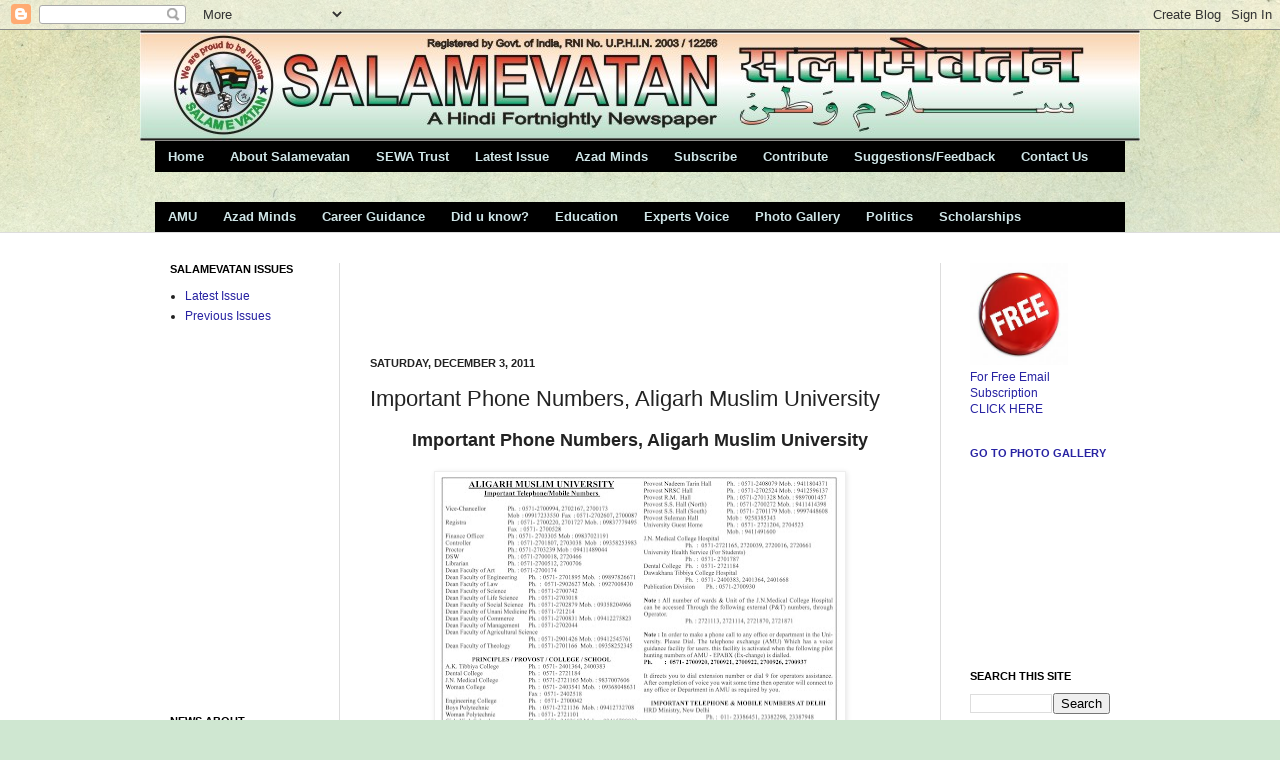

--- FILE ---
content_type: text/html; charset=UTF-8
request_url: http://www.salamevatan.org/2011/12/important-phone-numbers-aligarh-muslim.html
body_size: 25526
content:
<!DOCTYPE html>
<html class='v2' dir='ltr' xmlns='http://www.w3.org/1999/xhtml' xmlns:b='http://www.google.com/2005/gml/b' xmlns:data='http://www.google.com/2005/gml/data' xmlns:expr='http://www.google.com/2005/gml/expr'>
<head>
<link href='https://www.blogger.com/static/v1/widgets/335934321-css_bundle_v2.css' rel='stylesheet' type='text/css'/>
<meta content='100000363511097' property='fb:admins'/>
<meta content='Aligarh, Salamevatan, AMU, Aligarh Muslim University, Azad Minds, Education, Newspaper, Fortnightly, Hindi, Social Service, India, Mahtab, Masood, Career, Counseling, News, Articles, Competitions, Views, Tabloid' name='keywords'/>
<meta content='A Hindi Fortnightly Newspaper Published from Aligarh, India' name='description'/>
<meta content='IE=EmulateIE7' http-equiv='X-UA-Compatible'/>
<meta content='width=1100' name='viewport'/>
<meta content='text/html; charset=UTF-8' http-equiv='Content-Type'/>
<meta content='blogger' name='generator'/>
<link href='http://www.salamevatan.org/favicon.ico' rel='icon' type='image/x-icon'/>
<link href='http://www.salamevatan.org/2011/12/important-phone-numbers-aligarh-muslim.html' rel='canonical'/>
<link rel="alternate" type="application/atom+xml" title="Salamevatan - Atom" href="http://www.salamevatan.org/feeds/posts/default" />
<link rel="alternate" type="application/rss+xml" title="Salamevatan - RSS" href="http://www.salamevatan.org/feeds/posts/default?alt=rss" />
<link rel="service.post" type="application/atom+xml" title="Salamevatan - Atom" href="https://www.blogger.com/feeds/1955846310175015184/posts/default" />

<link rel="alternate" type="application/atom+xml" title="Salamevatan - Atom" href="http://www.salamevatan.org/feeds/3026661748473340816/comments/default" />
<!--Can't find substitution for tag [blog.ieCssRetrofitLinks]-->
<link href='https://blogger.googleusercontent.com/img/b/R29vZ2xl/AVvXsEhE2bukXVv2BCEQ77TOp_VzkILGtwFXjo-hDXCzRKuq4I4TpaBy9RDzy92fL_BwvbdYw7SlCnr-Xhz5GktQpmzKqoPeoSjF6sQVvIDPOr4HWdYnaRM7h77Z6Sxw1T5uwd-LS946QOntByMs/s400/salamevatan1_4+phones.jpg' rel='image_src'/>
<meta content='http://www.salamevatan.org/2011/12/important-phone-numbers-aligarh-muslim.html' property='og:url'/>
<meta content='Important Phone Numbers, Aligarh Muslim University' property='og:title'/>
<meta content='Important Phone Numbers, Aligarh Muslim University   ' property='og:description'/>
<meta content='https://blogger.googleusercontent.com/img/b/R29vZ2xl/AVvXsEhE2bukXVv2BCEQ77TOp_VzkILGtwFXjo-hDXCzRKuq4I4TpaBy9RDzy92fL_BwvbdYw7SlCnr-Xhz5GktQpmzKqoPeoSjF6sQVvIDPOr4HWdYnaRM7h77Z6Sxw1T5uwd-LS946QOntByMs/w1200-h630-p-k-no-nu/salamevatan1_4+phones.jpg' property='og:image'/>
<title>Salamevatan: Important Phone Numbers, Aligarh Muslim University</title>
<style id='page-skin-1' type='text/css'><!--
/*
-----------------------------------------------
Blogger Template Style
Name:     Simple
Designer: Josh Peterson
URL:      www.noaesthetic.com
----------------------------------------------- */
/* Variable definitions
====================
<Variable name="keycolor" description="Main Color" type="color" default="#66bbdd"/>
<Group description="Page Text" selector="body">
<Variable name="body.font" description="Font" type="font"
default="normal normal 12px Arial, Tahoma, Helvetica, FreeSans, sans-serif"/>
<Variable name="body.text.color" description="Text Color" type="color" default="#222222"/>
</Group>
<Group description="Backgrounds" selector=".body-fauxcolumns-outer">
<Variable name="body.background.color" description="Outer Background" type="color" default="#66bbdd"/>
<Variable name="content.background.color" description="Main Background" type="color" default="#ffffff"/>
<Variable name="header.background.color" description="Header Background" type="color" default="transparent"/>
</Group>
<Group description="Links" selector=".main-outer">
<Variable name="link.color" description="Link Color" type="color" default="#2288bb"/>
<Variable name="link.visited.color" description="Visited Color" type="color" default="#888888"/>
<Variable name="link.hover.color" description="Hover Color" type="color" default="#33aaff"/>
</Group>
<Group description="Blog Title" selector=".header h1">
<Variable name="header.font" description="Font" type="font"
default="normal normal 60px Arial, Tahoma, Helvetica, FreeSans, sans-serif"/>
<Variable name="header.text.color" description="Title Color" type="color" default="#3399bb" />
</Group>
<Group description="Blog Description" selector=".header .description">
<Variable name="description.text.color" description="Description Color" type="color"
default="#777777" />
</Group>
<Group description="Tabs Text" selector=".tabs-inner .widget li a">
<Variable name="tabs.font" description="Font" type="font"
default="normal normal 14px Arial, Tahoma, Helvetica, FreeSans, sans-serif"/>
<Variable name="tabs.text.color" description="Text Color" type="color" default="#999999"/>
<Variable name="tabs.selected.text.color" description="Selected Color" type="color" default="#000000"/>
</Group>
<Group description="Tabs Background" selector=".tabs-outer .PageList">
<Variable name="tabs.background.color" description="Background Color" type="color" default="#f5f5f5"/>
<Variable name="tabs.selected.background.color" description="Selected Color" type="color" default="#eeeeee"/>
</Group>
<Group description="Post Title" selector="h3.post-title, .comments h4">
<Variable name="post.title.font" description="Font" type="font"
default="normal normal 22px Arial, Tahoma, Helvetica, FreeSans, sans-serif"/>
</Group>
<Group description="Date Header" selector=".date-header">
<Variable name="date.header.color" description="Text Color" type="color"
default="#222222"/>
<Variable name="date.header.background.color" description="Background Color" type="color"
default="transparent"/>
</Group>
<Group description="Post Footer" selector=".post-footer">
<Variable name="post.footer.text.color" description="Text Color" type="color" default="#666666"/>
<Variable name="post.footer.background.color" description="Background Color" type="color"
default="#f9f9f9"/>
<Variable name="post.footer.border.color" description="Shadow Color" type="color" default="#eeeeee"/>
</Group>
<Group description="Gadgets" selector="h2">
<Variable name="widget.title.font" description="Title Font" type="font"
default="normal bold 11px Arial, Tahoma, Helvetica, FreeSans, sans-serif"/>
<Variable name="widget.title.text.color" description="Title Color" type="color" default="#000000"/>
<Variable name="widget.alternate.text.color" description="Alternate Color" type="color" default="#999999"/>
</Group>
<Group description="Images" selector=".main-inner">
<Variable name="image.background.color" description="Background Color" type="color" default="#ffffff"/>
<Variable name="image.border.color" description="Border Color" type="color" default="#eeeeee"/>
<Variable name="image.text.color" description="Caption Text Color" type="color" default="#222222"/>
</Group>
<Group description="Accents" selector=".content-inner">
<Variable name="body.rule.color" description="Separator Line Color" type="color" default="#eeeeee"/>
<Variable name="tabs.border.color" description="Tabs Border Color" type="color" default="#dddddd"/>
</Group>
<Variable name="body.background" description="Body Background" type="background"
color="#cfe5e7" default="$(color) none repeat scroll top left"/>
<Variable name="body.background.override" description="Body Background Override" type="string" default=""/>
<Variable name="body.background.gradient.cap" description="Body Gradient Cap" type="url"
default="url(//www.blogblog.com/1kt/simple/gradients_light.png)"/>
<Variable name="body.background.gradient.tile" description="Body Gradient Tile" type="url"
default="url(//www.blogblog.com/1kt/simple/body_gradient_tile_light.png)"/>
<Variable name="content.background.color.selector" description="Content Background Color Selector" type="string" default=".content-inner"/>
<Variable name="content.padding" description="Content Padding" type="length" default="10px"/>
<Variable name="content.padding.horizontal" description="Content Horizontal Padding" type="length" default="0"/>
<Variable name="content.shadow.spread" description="Content Shadow Spread" type="length" default="40px"/>
<Variable name="content.shadow.spread.webkit" description="Content Shadow Spread (WebKit)" type="length" default="5px"/>
<Variable name="content.shadow.spread.ie" description="Content Shadow Spread (IE)" type="length" default="10px"/>
<Variable name="main.border.width" description="Main Border Width" type="length" default="0"/>
<Variable name="header.background.gradient" description="Header Gradient" type="url" default="none"/>
<Variable name="header.shadow.offset.left" description="Header Shadow Offset Left" type="length" default="-1px"/>
<Variable name="header.shadow.offset.top" description="Header Shadow Offset Top" type="length" default="-1px"/>
<Variable name="header.shadow.spread" description="Header Shadow Spread" type="length" default="1px"/>
<Variable name="header.padding" description="Header Padding" type="length" default="30px"/>
<Variable name="header.border.size" description="Header Border Size" type="length" default="1px"/>
<Variable name="header.bottom.border.size" description="Header Bottom Border Size" type="length" default="0"/>
<Variable name="header.border.horizontalsize" description="Header Horizontal Border Size" type="length" default="0"/>
<Variable name="description.text.size" description="Description Text Size" type="string" default="140%"/>
<Variable name="tabs.margin.top" description="Tabs Margin Top" type="length" default="0" />
<Variable name="tabs.margin.side" description="Tabs Side Margin" type="length" default="30px" />
<Variable name="tabs.background.gradient" description="Tabs Background Gradient" type="url"
default="url(//www.blogblog.com/1kt/simple/gradients_light.png)"/>
<Variable name="tabs.border.width" description="Tabs Border Width" type="length" default="1px"/>
<Variable name="tabs.bevel.border.width" description="Tabs Bevel Border Width" type="length" default="1px"/>
<Variable name="date.header.padding" description="Date Header Padding" type="string" default="inherit"/>
<Variable name="date.header.letterspacing" description="Date Header Letter Spacing" type="string" default="inherit"/>
<Variable name="date.header.margin" description="Date Header Margin" type="string" default="inherit"/>
<Variable name="post.margin.bottom" description="Post Bottom Margin" type="length" default="25px"/>
<Variable name="image.border.small.size" description="Image Border Small Size" type="length" default="2px"/>
<Variable name="image.border.large.size" description="Image Border Large Size" type="length" default="5px"/>
<Variable name="page.width.selector" description="Page Width Selector" type="string" default=".region-inner"/>
<Variable name="page.width" description="Page Width" type="string" default="auto"/>
<Variable name="main.section.margin" description="Main Section Margin" type="length" default="15px"/>
<Variable name="main.padding" description="Main Padding" type="length" default="15px"/>
<Variable name="main.padding.top" description="Main Padding Top" type="length" default="30px"/>
<Variable name="main.padding.bottom" description="Main Padding Bottom" type="length" default="30px"/>
<Variable name="paging.background"
color="#ffffff"
description="Background of blog paging area" type="background"
default="transparent none no-repeat scroll top center"/>
<Variable name="footer.bevel" description="Bevel border length of footer" type="length" default="0"/>
<Variable name="mobile.background.overlay" description="Mobile Background Overlay" type="string"
default="transparent none repeat scroll top left"/>
<Variable name="mobile.background.size" description="Mobile Background Size" type="string" default="auto"/>
<Variable name="mobile.button.color" description="Mobile Button Color" type="color" default="#ffffff" />
<Variable name="startSide" description="Side where text starts in blog language" type="automatic" default="left"/>
<Variable name="endSide" description="Side where text ends in blog language" type="automatic" default="right"/>
*/
/* Content
----------------------------------------------- */
body, .body-fauxcolumn-outer {
font: normal normal 12px Verdana, Geneva, sans-serif;
color: #222222;
background: #cfe7d1 url(http://themes.googleusercontent.com/image?id=1x_TqXo6-7t6y2ZiuOyQ2Bk6Zod9CTtyKYtRui0IeQJe6hVlJcQiXYG2xQGkxKvl6iZMJ) repeat fixed top center /* Credit: gaffera (http://www.istockphoto.com/googleimages.php?id=4072573&amp;platform=blogger) */;
padding: 0 0 0 0;
background-attachment: scroll;
}
html body .content-outer {
min-width: 0;
max-width: 100%;
width: 100%;
}
a:link {
text-decoration:none;
color: #2823a3;
}
a:visited {
text-decoration:none;
color: #3730df;
}
a:hover {
text-decoration:underline;
color: #7678ce;
}
.body-fauxcolumn-outer .fauxcolumn-inner {
background: transparent url(http://www.blogblog.com/1kt/simple/body_gradient_tile_light.png) repeat scroll top left;
_background-image: none;
}
.body-fauxcolumn-outer .cap-top {
position: absolute;
z-index: 1;
height: 400px;
width: 100%;
background: #cfe7d1 url(http://themes.googleusercontent.com/image?id=1x_TqXo6-7t6y2ZiuOyQ2Bk6Zod9CTtyKYtRui0IeQJe6hVlJcQiXYG2xQGkxKvl6iZMJ) repeat fixed top center /* Credit: gaffera (http://www.istockphoto.com/googleimages.php?id=4072573&amp;platform=blogger) */;
background-attachment: scroll;
}
.body-fauxcolumn-outer .cap-top .cap-left {
width: 100%;
background: transparent url(http://www.blogblog.com/1kt/simple/gradients_light.png) repeat-x scroll top left;
_background-image: none;
}
.content-outer {
-moz-box-shadow: 0 0 0 rgba(0, 0, 0, .15);
-webkit-box-shadow: 0 0 0 rgba(0, 0, 0, .15);
-goog-ms-box-shadow: 0 0 0 #333333;
box-shadow: 0 0 0 rgba(0, 0, 0, .15);
margin-bottom: 1px;
}
.content-inner {
padding: 0 0;
}
.main-outer, .footer-outer {
background-color: #ffffff;
}
/* Header
----------------------------------------------- */
.header-outer {
background: transparent none repeat-x scroll 0 -400px;
_background-image: none;
}
.Header h1 {
font: normal normal 70px Arial, Tahoma, Helvetica, FreeSans, sans-serif;
color: #2823a3;
text-shadow: 0 0 0 rgba(0, 0, 0, .2);
}
.Header h1 a {
color: #2823a3;
}
.Header .description {
font-size: 200%;
color: #444444;
}
.header-inner .Header .titlewrapper {
padding: 22px 30px;
}
.header-inner .Header .descriptionwrapper {
padding: 0 30px;
}
/* Tabs
----------------------------------------------- */
.tabs-inner .section:first-child {
border-top: 0 solid #dddddd;
}
.tabs-inner .section:first-child ul {
margin-top: -0;
border-top: 0 solid #dddddd;
border-left: 0 solid #dddddd;
border-right: 0 solid #dddddd;
}
.tabs-inner .widget ul {
background: #000000 none repeat-x scroll 0 -800px;
_background-image: none;
border-bottom: 0 solid #dddddd;
margin-top: 0;
margin-left: -0;
margin-right: -0;
}
.tabs-inner .widget li a {
display: inline-block;
padding: .6em 1em;
font: normal bold 13px Arial, Tahoma, Helvetica, FreeSans, sans-serif;
color: #cfe5e7;
border-left: 0 solid #ffffff;
border-right: 0 solid #dddddd;
}
.tabs-inner .widget li:first-child a {
border-left: none;
}
.tabs-inner .widget li.selected a, .tabs-inner .widget li a:hover {
color: #000000;
background-color: #bfe4e5;
text-decoration: none;
}
/* Columns
----------------------------------------------- */
.main-outer {
border-top: 1px solid #dddddd;
}
.fauxcolumn-left-outer .fauxcolumn-inner {
border-right: 1px solid #dddddd;
}
.fauxcolumn-right-outer .fauxcolumn-inner {
border-left: 1px solid #dddddd;
}
/* Headings
----------------------------------------------- */
h2 {
margin: 0 0 1em 0;
font: normal bold 11px Arial, Tahoma, Helvetica, FreeSans, sans-serif;
color: #000000;
text-transform: uppercase;
}
/* Widgets
----------------------------------------------- */
.widget .zippy {
color: #999999;
text-shadow: 2px 2px 1px rgba(0, 0, 0, .1);
}
.widget .popular-posts ul {
list-style: none;
}
/* Posts
----------------------------------------------- */
.date-header span {
background-color: transparent;
color: #222222;
padding: inherit;
letter-spacing: inherit;
margin: inherit;
}
.main-inner {
padding-top: 30px;
padding-bottom: 30px;
}
.main-inner .column-center-inner {
padding: 0 15px;
}
.main-inner .column-center-inner .section {
margin: 0 15px;
}
.post {
margin: 0 0 25px 0;
}
h3.post-title, .comments h4 {
font: normal normal 22px Arial, Tahoma, Helvetica, FreeSans, sans-serif;
margin: .75em 0 0;
}
.post-body {
font-size: 110%;
line-height: 1.4;
position: relative;
}
.post-body img, .post-body .tr-caption-container, .Profile img, .Image img,
.BlogList .item-thumbnail img {
padding: 2px;
background: #ffffff;
border: 1px solid #eeeeee;
-moz-box-shadow: 1px 1px 5px rgba(0, 0, 0, .1);
-webkit-box-shadow: 1px 1px 5px rgba(0, 0, 0, .1);
box-shadow: 1px 1px 5px rgba(0, 0, 0, .1);
}
.post-body img, .post-body .tr-caption-container {
padding: 5px;
}
.post-body .tr-caption-container {
color: #222222;
}
.post-body .tr-caption-container img {
padding: 0;
background: transparent;
border: none;
-moz-box-shadow: 0 0 0 rgba(0, 0, 0, .1);
-webkit-box-shadow: 0 0 0 rgba(0, 0, 0, .1);
box-shadow: 0 0 0 rgba(0, 0, 0, .1);
}
.post-header {
margin: 0 0 1.5em;
line-height: 1.6;
font-size: 90%;
}
.post-footer {
margin: 20px -2px 0;
padding: 5px 10px;
color: #666666;
background-color: #f9f9f9;
border-bottom: 1px solid #eeeeee;
line-height: 1.6;
font-size: 90%;
}
#comments .comment-author {
padding-top: 1.5em;
border-top: 1px solid #dddddd;
background-position: 0 1.5em;
}
#comments .comment-author:first-child {
padding-top: 0;
border-top: none;
}
.avatar-image-container {
margin: .2em 0 0;
}
#comments .avatar-image-container img {
border: 1px solid #eeeeee;
}
/* Comments
----------------------------------------------- */
.comments .comments-content .icon.blog-author {
background-repeat: no-repeat;
background-image: url([data-uri]);
}
.comments .comments-content .loadmore a {
border-top: 1px solid #999999;
border-bottom: 1px solid #999999;
}
.comments .comment-thread.inline-thread {
background-color: #f9f9f9;
}
.comments .continue {
border-top: 2px solid #999999;
}
/* Accents
---------------------------------------------- */
.section-columns td.columns-cell {
border-left: 1px solid #dddddd;
}
.blog-pager {
background: transparent none no-repeat scroll top center;
}
.blog-pager-older-link, .home-link,
.blog-pager-newer-link {
background-color: #ffffff;
padding: 5px;
}
.footer-outer {
border-top: 0 dashed #bbbbbb;
}
/* Mobile
----------------------------------------------- */
body.mobile  {
background-size: auto;
}
.mobile .body-fauxcolumn-outer {
background: transparent none repeat scroll top left;
}
.mobile .body-fauxcolumn-outer .cap-top {
background-size: 100% auto;
}
.mobile .content-outer {
-webkit-box-shadow: 0 0 3px rgba(0, 0, 0, .15);
box-shadow: 0 0 3px rgba(0, 0, 0, .15);
padding: 0 0;
}
body.mobile .AdSense {
margin: 0 -0;
}
.mobile .tabs-inner .widget ul {
margin-left: 0;
margin-right: 0;
}
.mobile .post {
margin: 0;
}
.mobile .main-inner .column-center-inner .section {
margin: 0;
}
.mobile .date-header span {
padding: 0.1em 10px;
margin: 0 -10px;
}
.mobile h3.post-title {
margin: 0;
}
.mobile .blog-pager {
background: transparent none no-repeat scroll top center;
}
.mobile .footer-outer {
border-top: none;
}
.mobile .main-inner, .mobile .footer-inner {
background-color: #ffffff;
}
.mobile-index-contents {
color: #222222;
}
.mobile-link-button {
background-color: #2823a3;
}
.mobile-link-button a:link, .mobile-link-button a:visited {
color: #ffffff;
}
.mobile .tabs-inner .section:first-child {
border-top: none;
}
.mobile .tabs-inner .PageList .widget-content {
background-color: #bfe4e5;
color: #000000;
border-top: 0 solid #dddddd;
border-bottom: 0 solid #dddddd;
}
.mobile .tabs-inner .PageList .widget-content .pagelist-arrow {
border-left: 1px solid #dddddd;
}

--></style>
<style id='template-skin-1' type='text/css'><!--
body {
min-width: 1000px;
}
.content-outer, .content-fauxcolumn-outer, .region-inner {
min-width: 1000px;
max-width: 1000px;
_width: 1000px;
}
.main-inner .columns {
padding-left: 200px;
padding-right: 200px;
}
.main-inner .fauxcolumn-center-outer {
left: 200px;
right: 200px;
/* IE6 does not respect left and right together */
_width: expression(this.parentNode.offsetWidth -
parseInt("200px") -
parseInt("200px") + 'px');
}
.main-inner .fauxcolumn-left-outer {
width: 200px;
}
.main-inner .fauxcolumn-right-outer {
width: 200px;
}
.main-inner .column-left-outer {
width: 200px;
right: 100%;
margin-left: -200px;
}
.main-inner .column-right-outer {
width: 200px;
margin-right: -200px;
}
#layout {
min-width: 0;
}
#layout .content-outer {
min-width: 0;
width: 800px;
}
#layout .region-inner {
min-width: 0;
width: auto;
}
--></style>
<link href='https://www.blogger.com/dyn-css/authorization.css?targetBlogID=1955846310175015184&amp;zx=296e7c67-e6cc-43f5-9172-0287e99891c7' media='none' onload='if(media!=&#39;all&#39;)media=&#39;all&#39;' rel='stylesheet'/><noscript><link href='https://www.blogger.com/dyn-css/authorization.css?targetBlogID=1955846310175015184&amp;zx=296e7c67-e6cc-43f5-9172-0287e99891c7' rel='stylesheet'/></noscript>
<meta name='google-adsense-platform-account' content='ca-host-pub-1556223355139109'/>
<meta name='google-adsense-platform-domain' content='blogspot.com'/>

<!-- data-ad-client=ca-pub-4468739246936088 -->

<link rel="stylesheet" href="https://fonts.googleapis.com/css2?display=swap&family=Hind&family=Mukta&family=Poppins&family=Sarala"></head>
<body class='loading'>
<div class='navbar section' id='navbar'><div class='widget Navbar' data-version='1' id='Navbar1'><script type="text/javascript">
    function setAttributeOnload(object, attribute, val) {
      if(window.addEventListener) {
        window.addEventListener('load',
          function(){ object[attribute] = val; }, false);
      } else {
        window.attachEvent('onload', function(){ object[attribute] = val; });
      }
    }
  </script>
<div id="navbar-iframe-container"></div>
<script type="text/javascript" src="https://apis.google.com/js/platform.js"></script>
<script type="text/javascript">
      gapi.load("gapi.iframes:gapi.iframes.style.bubble", function() {
        if (gapi.iframes && gapi.iframes.getContext) {
          gapi.iframes.getContext().openChild({
              url: 'https://www.blogger.com/navbar/1955846310175015184?po\x3d3026661748473340816\x26origin\x3dhttp://www.salamevatan.org',
              where: document.getElementById("navbar-iframe-container"),
              id: "navbar-iframe"
          });
        }
      });
    </script><script type="text/javascript">
(function() {
var script = document.createElement('script');
script.type = 'text/javascript';
script.src = '//pagead2.googlesyndication.com/pagead/js/google_top_exp.js';
var head = document.getElementsByTagName('head')[0];
if (head) {
head.appendChild(script);
}})();
</script>
</div></div>
<div class='body-fauxcolumns'>
<div class='fauxcolumn-outer body-fauxcolumn-outer'>
<div class='cap-top'>
<div class='cap-left'></div>
<div class='cap-right'></div>
</div>
<div class='fauxborder-left'>
<div class='fauxborder-right'></div>
<div class='fauxcolumn-inner'>
</div>
</div>
<div class='cap-bottom'>
<div class='cap-left'></div>
<div class='cap-right'></div>
</div>
</div>
</div>
<div class='content'>
<div class='content-fauxcolumns'>
<div class='fauxcolumn-outer content-fauxcolumn-outer'>
<div class='cap-top'>
<div class='cap-left'></div>
<div class='cap-right'></div>
</div>
<div class='fauxborder-left'>
<div class='fauxborder-right'></div>
<div class='fauxcolumn-inner'>
</div>
</div>
<div class='cap-bottom'>
<div class='cap-left'></div>
<div class='cap-right'></div>
</div>
</div>
</div>
<div class='content-outer'>
<div class='content-cap-top cap-top'>
<div class='cap-left'></div>
<div class='cap-right'></div>
</div>
<div class='fauxborder-left content-fauxborder-left'>
<div class='fauxborder-right content-fauxborder-right'></div>
<div class='content-inner'>
<header>
<div class='header-outer'>
<div class='header-cap-top cap-top'>
<div class='cap-left'></div>
<div class='cap-right'></div>
</div>
<div class='fauxborder-left header-fauxborder-left'>
<div class='fauxborder-right header-fauxborder-right'></div>
<div class='region-inner header-inner'>
<div class='header section' id='header'><div class='widget Header' data-version='1' id='Header1'>
<div id='header-inner'>
<a href='http://www.salamevatan.org/' style='display: block'>
<img alt='Salamevatan' height='111px; ' id='Header1_headerimg' src='https://blogger.googleusercontent.com/img/b/R29vZ2xl/AVvXsEjkwuK8cf2Q1unRm-cwlJj0Y7moZt4wMTHXL1mUA5PKS1D2P4g3GRi0jRUN9ftnTcjYTtfh2Mnu5esSRNgdGGvA1HJ5ZWqBGYYk8zl75NpL9exY2VPAzJocls2cdg6ThTs3eQ7a3Fs9ck9L/s1600-r/Salamevatan_Banner_2_1000px.jpg' style='display: block' width='1000px; '/>
</a>
</div>
</div></div>
</div>
</div>
<div class='header-cap-bottom cap-bottom'>
<div class='cap-left'></div>
<div class='cap-right'></div>
</div>
</div>
</header>
<div class='tabs-outer'>
<div class='tabs-cap-top cap-top'>
<div class='cap-left'></div>
<div class='cap-right'></div>
</div>
<div class='fauxborder-left tabs-fauxborder-left'>
<div class='fauxborder-right tabs-fauxborder-right'></div>
<div class='region-inner tabs-inner'>
<div class='tabs section' id='crosscol'><div class='widget PageList' data-version='1' id='PageList1'>
<h2>Pages</h2>
<div class='widget-content'>
<ul>
<li>
<a href='http://www.salamevatan.org/'>Home</a>
</li>
<li>
<a href='http://www.salamevatan.org/p/about-us.html'>About Salamevatan</a>
</li>
<li>
<a href='http://www.salamevatan.org/p/sewa-trust.html'>SEWA Trust</a>
</li>
<li>
<a href='http://www.salamevatan.org/p/e-paper.html'>Latest Issue</a>
</li>
<li>
<a href='http://www.salamevatan.org/p/azad-minds.html'>Azad Minds</a>
</li>
<li>
<a href='http://www.salamevatan.org/p/subscribe.html'>Subscribe</a>
</li>
<li>
<a href='http://www.salamevatan.org/p/contribute.html'>Contribute</a>
</li>
<li>
<a href='http://www.salamevatan.org/p/suggestionsfeedback.html'>Suggestions/Feedback</a>
</li>
<li>
<a href='http://www.salamevatan.org/p/contact-us.html'>Contact Us</a>
</li>
</ul>
<div class='clear'></div>
</div>
</div></div>
<div class='tabs section' id='crosscol-overflow'><div class='widget Label' data-version='1' id='Label1'>
<h2>Labels</h2>
<div class='widget-content list-label-widget-content'>
<ul>
<li>
<a dir='ltr' href='http://www.salamevatan.org/search/label/AMU'>AMU</a>
</li>
<li>
<a dir='ltr' href='http://www.salamevatan.org/search/label/Azad%20Minds'>Azad Minds</a>
</li>
<li>
<a dir='ltr' href='http://www.salamevatan.org/search/label/Career%20Guidance'>Career Guidance</a>
</li>
<li>
<a dir='ltr' href='http://www.salamevatan.org/search/label/Did%20u%20know%3F'>Did u know?</a>
</li>
<li>
<a dir='ltr' href='http://www.salamevatan.org/search/label/Education'>Education</a>
</li>
<li>
<a dir='ltr' href='http://www.salamevatan.org/search/label/Experts%20Voice'>Experts Voice</a>
</li>
<li>
<a dir='ltr' href='http://www.salamevatan.org/search/label/Photo%20Gallery'>Photo Gallery</a>
</li>
<li>
<a dir='ltr' href='http://www.salamevatan.org/search/label/Politics'>Politics</a>
</li>
<li>
<a dir='ltr' href='http://www.salamevatan.org/search/label/Scholarships'>Scholarships</a>
</li>
</ul>
<div class='clear'></div>
</div>
</div></div>
</div>
</div>
<div class='tabs-cap-bottom cap-bottom'>
<div class='cap-left'></div>
<div class='cap-right'></div>
</div>
</div>
<div class='main-outer'>
<div class='main-cap-top cap-top'>
<div class='cap-left'></div>
<div class='cap-right'></div>
</div>
<div class='fauxborder-left main-fauxborder-left'>
<div class='fauxborder-right main-fauxborder-right'></div>
<div class='region-inner main-inner'>
<div class='columns fauxcolumns'>
<div class='fauxcolumn-outer fauxcolumn-center-outer'>
<div class='cap-top'>
<div class='cap-left'></div>
<div class='cap-right'></div>
</div>
<div class='fauxborder-left'>
<div class='fauxborder-right'></div>
<div class='fauxcolumn-inner'>
</div>
</div>
<div class='cap-bottom'>
<div class='cap-left'></div>
<div class='cap-right'></div>
</div>
</div>
<div class='fauxcolumn-outer fauxcolumn-left-outer'>
<div class='cap-top'>
<div class='cap-left'></div>
<div class='cap-right'></div>
</div>
<div class='fauxborder-left'>
<div class='fauxborder-right'></div>
<div class='fauxcolumn-inner'>
</div>
</div>
<div class='cap-bottom'>
<div class='cap-left'></div>
<div class='cap-right'></div>
</div>
</div>
<div class='fauxcolumn-outer fauxcolumn-right-outer'>
<div class='cap-top'>
<div class='cap-left'></div>
<div class='cap-right'></div>
</div>
<div class='fauxborder-left'>
<div class='fauxborder-right'></div>
<div class='fauxcolumn-inner'>
</div>
</div>
<div class='cap-bottom'>
<div class='cap-left'></div>
<div class='cap-right'></div>
</div>
</div>
<!-- corrects IE6 width calculation -->
<div class='columns-inner'>
<div class='column-center-outer'>
<div class='column-center-inner'>
<div class='main section' id='main'><div class='widget AdSense' data-version='1' id='AdSense6'>
<div class='widget-content'>
<script type="text/javascript"><!--
google_ad_client="pub-4468739246936088";
google_ad_host="pub-1556223355139109";
google_ad_width=468;
google_ad_height=60;
google_ad_format="468x60_as";
google_ad_type="text_image";
google_ad_host_channel="0001";
google_color_border="FFFFFF";
google_color_bg="FFFFFF";
google_color_link="000000";
google_color_url="2823A3";
google_color_text="222222";
//--></script>
<script type="text/javascript"
  src="http://pagead2.googlesyndication.com/pagead/show_ads.js">
</script>
<div class='clear'></div>
</div>
</div><div class='widget Blog' data-version='1' id='Blog1'>
<div class='blog-posts hfeed'>

          <div class="date-outer">
        
<h2 class='date-header'><span>Saturday, December 3, 2011</span></h2>

          <div class="date-posts">
        
<div class='post-outer'>
<div class='post hentry uncustomized-post-template' itemprop='blogPost' itemscope='itemscope' itemtype='http://schema.org/BlogPosting'>
<meta content='https://blogger.googleusercontent.com/img/b/R29vZ2xl/AVvXsEhE2bukXVv2BCEQ77TOp_VzkILGtwFXjo-hDXCzRKuq4I4TpaBy9RDzy92fL_BwvbdYw7SlCnr-Xhz5GktQpmzKqoPeoSjF6sQVvIDPOr4HWdYnaRM7h77Z6Sxw1T5uwd-LS946QOntByMs/s400/salamevatan1_4+phones.jpg' itemprop='image_url'/>
<meta content='1955846310175015184' itemprop='blogId'/>
<meta content='3026661748473340816' itemprop='postId'/>
<a name='3026661748473340816'></a>
<h3 class='post-title entry-title' itemprop='name'>
Important Phone Numbers, Aligarh Muslim University
</h3>
<div class='post-header'>
<div class='post-header-line-1'></div>
</div>
<div class='post-body entry-content' id='post-body-3026661748473340816' itemprop='description articleBody'>
<div dir="ltr" style="text-align: left;" trbidi="on"><div class="separator" style="clear: both; text-align: center;"><span class="Apple-style-span" style="font-size: large;"><b>Important Phone Numbers, Aligarh Muslim University</b></span></div><div class="separator" style="clear: both; text-align: center;"><br />
</div><div class="separator" style="clear: both; text-align: center;"><a href="https://blogger.googleusercontent.com/img/b/R29vZ2xl/AVvXsEhE2bukXVv2BCEQ77TOp_VzkILGtwFXjo-hDXCzRKuq4I4TpaBy9RDzy92fL_BwvbdYw7SlCnr-Xhz5GktQpmzKqoPeoSjF6sQVvIDPOr4HWdYnaRM7h77Z6Sxw1T5uwd-LS946QOntByMs/s1600/salamevatan1_4+phones.jpg" imageanchor="1" style="margin-left: 1em; margin-right: 1em;"><img border="0" height="380" src="https://blogger.googleusercontent.com/img/b/R29vZ2xl/AVvXsEhE2bukXVv2BCEQ77TOp_VzkILGtwFXjo-hDXCzRKuq4I4TpaBy9RDzy92fL_BwvbdYw7SlCnr-Xhz5GktQpmzKqoPeoSjF6sQVvIDPOr4HWdYnaRM7h77Z6Sxw1T5uwd-LS946QOntByMs/s400/salamevatan1_4+phones.jpg" width="400" /></a></div><br />
</div>
<div style='clear: both;'></div>
</div>
<div class='post-footer'>
<div class='post-footer-line post-footer-line-1'>
<span class='post-author vcard'>
Posted by
<span class='fn' itemprop='author' itemscope='itemscope' itemtype='http://schema.org/Person'>
<meta content='https://www.blogger.com/profile/09484767885113130761' itemprop='url'/>
<a class='g-profile' href='https://www.blogger.com/profile/09484767885113130761' rel='author' title='author profile'>
<span itemprop='name'>Salamevatan</span>
</a>
</span>
</span>
<span class='post-timestamp'>
at
<meta content='http://www.salamevatan.org/2011/12/important-phone-numbers-aligarh-muslim.html' itemprop='url'/>
<a class='timestamp-link' href='http://www.salamevatan.org/2011/12/important-phone-numbers-aligarh-muslim.html' rel='bookmark' title='permanent link'><abbr class='published' itemprop='datePublished' title='2011-12-03T11:48:00+05:30'>11:48&#8239;AM</abbr></a>
</span>
<span class='post-comment-link'>
</span>
<span class='post-icons'>
<span class='item-action'>
<a href='https://www.blogger.com/email-post/1955846310175015184/3026661748473340816' title='Email Post'>
<img alt='' class='icon-action' height='13' src='https://resources.blogblog.com/img/icon18_email.gif' width='18'/>
</a>
</span>
<span class='item-control blog-admin pid-1345083133'>
<a href='https://www.blogger.com/post-edit.g?blogID=1955846310175015184&postID=3026661748473340816&from=pencil' title='Edit Post'>
<img alt='' class='icon-action' height='18' src='https://resources.blogblog.com/img/icon18_edit_allbkg.gif' width='18'/>
</a>
</span>
</span>
<div class='post-share-buttons goog-inline-block'>
</div>
</div>
<div class='post-footer-line post-footer-line-2'>
<span class='post-labels'>
Labels:
<a href='http://www.salamevatan.org/search/label/AMU' rel='tag'>AMU</a>,
<a href='http://www.salamevatan.org/search/label/Education' rel='tag'>Education</a>,
<a href='http://www.salamevatan.org/search/label/English' rel='tag'>English</a>,
<a href='http://www.salamevatan.org/search/label/India' rel='tag'>India</a>
</span>
</div>
<div class='post-footer-line post-footer-line-3'>
<span class='post-location'>
</span>
</div>
</div>
</div>
<div class='comments' id='comments'>
<a name='comments'></a>
<h4>1 comment:</h4>
<div id='Blog1_comments-block-wrapper'>
<dl class='avatar-comment-indent' id='comments-block'>
<dt class='comment-author ' id='c5722717873463196599'>
<a name='c5722717873463196599'></a>
<div class="avatar-image-container avatar-stock"><span dir="ltr"><a href="https://www.blogger.com/profile/01447163583250073212" target="" rel="nofollow" onclick="" class="avatar-hovercard" id="av-5722717873463196599-01447163583250073212"><img src="//www.blogger.com/img/blogger_logo_round_35.png" width="35" height="35" alt="" title="Eliaz Beth">

</a></span></div>
<a href='https://www.blogger.com/profile/01447163583250073212' rel='nofollow'>Eliaz Beth</a>
said...
</dt>
<dd class='comment-body' id='Blog1_cmt-5722717873463196599'>
<p>
I learned how to make sure phone numbers in forms are entered in a consistent format,  <a href="http://www.number-contact.co.uk/ee-customer-service-contact-phone-number" rel="nofollow">EE Contact Number</a><br />
</p>
</dd>
<dd class='comment-footer'>
<span class='comment-timestamp'>
<a href='http://www.salamevatan.org/2011/12/important-phone-numbers-aligarh-muslim.html?showComment=1403545494681#c5722717873463196599' title='comment permalink'>
June 23, 2014 at 11:14&#8239;PM
</a>
<span class='item-control blog-admin pid-184384352'>
<a class='comment-delete' href='https://www.blogger.com/comment/delete/1955846310175015184/5722717873463196599' title='Delete Comment'>
<img src='https://resources.blogblog.com/img/icon_delete13.gif'/>
</a>
</span>
</span>
</dd>
</dl>
</div>
<p class='comment-footer'>
<a href='https://www.blogger.com/comment/fullpage/post/1955846310175015184/3026661748473340816' onclick='javascript:window.open(this.href, "bloggerPopup", "toolbar=0,location=0,statusbar=1,menubar=0,scrollbars=yes,width=640,height=500"); return false;'>Post a Comment</a>
</p>
</div>
</div>

        </div></div>
      
</div>
<div class='blog-pager' id='blog-pager'>
<span id='blog-pager-newer-link'>
<a class='blog-pager-newer-link' href='http://www.salamevatan.org/2011/12/special-categories-for-nomination-in.html' id='Blog1_blog-pager-newer-link' title='Newer Post'>Newer Post</a>
</span>
<span id='blog-pager-older-link'>
<a class='blog-pager-older-link' href='http://www.salamevatan.org/2011/12/world-timings-at-12-noon-in-india.html' id='Blog1_blog-pager-older-link' title='Older Post'>Older Post</a>
</span>
<a class='home-link' href='http://www.salamevatan.org/'>Home</a>
</div>
<div class='clear'></div>
<div class='post-feeds'>
<div class='feed-links'>
Subscribe to:
<a class='feed-link' href='http://www.salamevatan.org/feeds/3026661748473340816/comments/default' target='_blank' type='application/atom+xml'>Post Comments (Atom)</a>
</div>
</div>
</div><div class='widget AdSense' data-version='1' id='AdSense8'>
<div class='widget-content'>
<script type="text/javascript"><!--
google_ad_client="pub-4468739246936088";
google_ad_host="pub-1556223355139109";
google_ad_width=468;
google_ad_height=60;
google_ad_format="468x60_as";
google_ad_type="text_image";
google_ad_host_channel="0001";
google_color_border="FFFFFF";
google_color_bg="FFFFFF";
google_color_link="000000";
google_color_url="2823A3";
google_color_text="222222";
//--></script>
<script type="text/javascript"
  src="http://pagead2.googlesyndication.com/pagead/show_ads.js">
</script>
<div class='clear'></div>
</div>
</div><div class='widget PopularPosts' data-version='1' id='PopularPosts1'>
<h2>Popular Posts</h2>
<div class='widget-content popular-posts'>
<ul>
<li>
<div class='item-content'>
<div class='item-thumbnail'>
<a href='http://www.salamevatan.org/2015/02/blog-post.html' target='_blank'>
<img alt='' border='0' src='https://blogger.googleusercontent.com/img/b/R29vZ2xl/AVvXsEhSUHYHwyJAWgBF5zIMsvlBKd4A-xtd6sTKj8jXfoVfbAKNifIl95UziSQtWA8S0bMgzTMbptL3_08w20OpCAgxlFoCaZSuS3ArZeqfJ1hyphenhyphenarI-b0hIUsEmYrZJT58bsT-6BlVC5kl8EIHO/w72-h72-p-k-no-nu/card.JPG'/>
</a>
</div>
<div class='item-title'><a href='http://www.salamevatan.org/2015/02/blog-post.html'>(no title)</a></div>
<div class='item-snippet'>
</div>
</div>
<div style='clear: both;'></div>
</li>
<li>
<div class='item-content'>
<div class='item-thumbnail'>
<a href='http://www.salamevatan.org/2014/11/driving-license-by-online-time-slot.html' target='_blank'>
<img alt='' border='0' src='https://blogger.googleusercontent.com/img/b/R29vZ2xl/AVvXsEiCZFUKQttirUpsL2M3oO25Zpkr_L-cS5hhm1joBtnXAxav45VzJpt_uqWvWsousIcwPDtpng_KSfSo6MX96_ylY1aOeAozTXq5Jd_zb-PnZF3F62q9Hyzwc2mLEKWvK55E18sqg2GBM6Hm/w72-h72-p-k-no-nu/Traffic-Rules_thumb.jpg'/>
</a>
</div>
<div class='item-title'><a href='http://www.salamevatan.org/2014/11/driving-license-by-online-time-slot.html'>Driving License by Online Time-Slot Booking System   </a></div>
<div class='item-snippet'>   Apply for Driving License by Online Time-Slot Booking System     How to apply for Learner Driving License at Aligarh RTO Office?     Step...</div>
</div>
<div style='clear: both;'></div>
</li>
<li>
<div class='item-content'>
<div class='item-thumbnail'>
<a href='http://www.salamevatan.org/2012/01/apj-abdul-kalam-quote.html' target='_blank'>
<img alt='' border='0' src='https://blogger.googleusercontent.com/img/b/R29vZ2xl/AVvXsEgwv6UGi4Oi4a4VqEJgEN7A56ae-FfgJh7WGFB8U4NQ6DTsf71eSuJTDdX1stBsJT_YsOIKHy65wwtSnQN6QEx4O3-JsT81xSJd4Kotz4RWQjVQ6xEXGcs56wrzlkPZKWUnQ8wpCgDFQxpj/w72-h72-p-k-no-nu/news+AM+7.6.jpg'/>
</a>
</div>
<div class='item-title'><a href='http://www.salamevatan.org/2012/01/apj-abdul-kalam-quote.html'>A.P.J Abdul Kalam Quote</a></div>
<div class='item-snippet'>
</div>
</div>
<div style='clear: both;'></div>
</li>
<li>
<div class='item-content'>
<div class='item-thumbnail'>
<a href='http://www.salamevatan.org/2011/12/special-categories-for-nomination-in.html' target='_blank'>
<img alt='' border='0' src='https://blogger.googleusercontent.com/img/b/R29vZ2xl/AVvXsEhvPLjf0jeDysq1M4QeqNVm_6j4L5uf1LhKrh77eRWfDAoRCksKq2oQGj9y1WAY23HCrIvkO1jDZcsCr2SUGwHqTdlJO-ns-rtCNAOXXNHLuvn7U-NT7eNicMdlFKQmjfCc93YxLWvyg-P9/w72-h72-p-k-no-nu/Untitled-4+png.png'/>
</a>
</div>
<div class='item-title'><a href='http://www.salamevatan.org/2011/12/special-categories-for-nomination-in.html'>Special Categories for Nomination in AMU</a></div>
<div class='item-snippet'>Special&#160;Categories&#160;for Nomination in AMU  </div>
</div>
<div style='clear: both;'></div>
</li>
<li>
<div class='item-content'>
<div class='item-thumbnail'>
<a href='http://www.salamevatan.org/2011/12/important-phone-numbers-aligarh-muslim.html' target='_blank'>
<img alt='' border='0' src='https://blogger.googleusercontent.com/img/b/R29vZ2xl/AVvXsEhE2bukXVv2BCEQ77TOp_VzkILGtwFXjo-hDXCzRKuq4I4TpaBy9RDzy92fL_BwvbdYw7SlCnr-Xhz5GktQpmzKqoPeoSjF6sQVvIDPOr4HWdYnaRM7h77Z6Sxw1T5uwd-LS946QOntByMs/w72-h72-p-k-no-nu/salamevatan1_4+phones.jpg'/>
</a>
</div>
<div class='item-title'><a href='http://www.salamevatan.org/2011/12/important-phone-numbers-aligarh-muslim.html'>Important Phone Numbers, Aligarh Muslim University</a></div>
<div class='item-snippet'>Important Phone Numbers, Aligarh Muslim University   </div>
</div>
<div style='clear: both;'></div>
</li>
</ul>
<div class='clear'></div>
</div>
</div></div>
</div>
</div>
<div class='column-left-outer'>
<div class='column-left-inner'>
<aside>
<div class='sidebar section' id='sidebar-left-1'><div class='widget LinkList' data-version='1' id='LinkList1'>
<h2>Salamevatan Issues</h2>
<div class='widget-content'>
<ul>
<li><a href='http://salamevatan.blogspot.com/p/e-paper.html'>Latest Issue</a></li>
<li><a href='http://salamevatan.blogspot.com/p/previous-issues.html'>Previous Issues</a></li>
</ul>
<div class='clear'></div>
</div>
</div><div class='widget HTML' data-version='1' id='HTML2'>
<div class='widget-content'>
<iframe src="http://www.facebook.com/plugins/likebox.php?href=http%3A%2F%2Fwww.facebook.com%2Fpages%2FSalamevatan%2F127073424015938&amp;width=160&amp;colorscheme=light&amp;show_faces=true&amp;stream=false&amp;header=true&amp;height=325" scrolling="Yes" frameborder="0" style="border:none; overflow:hidden; width:160px; height:325px;" allowtransparency="true"></iframe>
</div>
<div class='clear'></div>
</div><div class='widget Label' data-version='1' id='Label2'>
<h2>News about...</h2>
<div class='widget-content cloud-label-widget-content'>
<span class='label-size label-size-5'>
<a dir='ltr' href='http://www.salamevatan.org/search/label/Hindi'>Hindi</a>
<span class='label-count' dir='ltr'>(143)</span>
</span>
<span class='label-size label-size-5'>
<a dir='ltr' href='http://www.salamevatan.org/search/label/India'>India</a>
<span class='label-count' dir='ltr'>(138)</span>
</span>
<span class='label-size label-size-5'>
<a dir='ltr' href='http://www.salamevatan.org/search/label/Education'>Education</a>
<span class='label-count' dir='ltr'>(99)</span>
</span>
<span class='label-size label-size-5'>
<a dir='ltr' href='http://www.salamevatan.org/search/label/social'>social</a>
<span class='label-count' dir='ltr'>(85)</span>
</span>
<span class='label-size label-size-5'>
<a dir='ltr' href='http://www.salamevatan.org/search/label/English'>English</a>
<span class='label-count' dir='ltr'>(78)</span>
</span>
<span class='label-size label-size-4'>
<a dir='ltr' href='http://www.salamevatan.org/search/label/AMU'>AMU</a>
<span class='label-count' dir='ltr'>(71)</span>
</span>
<span class='label-size label-size-4'>
<a dir='ltr' href='http://www.salamevatan.org/search/label/Azad%20Minds'>Azad Minds</a>
<span class='label-count' dir='ltr'>(40)</span>
</span>
<span class='label-size label-size-4'>
<a dir='ltr' href='http://www.salamevatan.org/search/label/Politics'>Politics</a>
<span class='label-count' dir='ltr'>(31)</span>
</span>
<span class='label-size label-size-4'>
<a dir='ltr' href='http://www.salamevatan.org/search/label/World'>World</a>
<span class='label-count' dir='ltr'>(23)</span>
</span>
<span class='label-size label-size-3'>
<a dir='ltr' href='http://www.salamevatan.org/search/label/Experts%20Voice'>Experts Voice</a>
<span class='label-count' dir='ltr'>(21)</span>
</span>
<span class='label-size label-size-3'>
<a dir='ltr' href='http://www.salamevatan.org/search/label/Did%20u%20know%3F'>Did u know?</a>
<span class='label-count' dir='ltr'>(18)</span>
</span>
<span class='label-size label-size-3'>
<a dir='ltr' href='http://www.salamevatan.org/search/label/Events'>Events</a>
<span class='label-count' dir='ltr'>(11)</span>
</span>
<span class='label-size label-size-3'>
<a dir='ltr' href='http://www.salamevatan.org/search/label/Photo%20Gallery'>Photo Gallery</a>
<span class='label-count' dir='ltr'>(11)</span>
</span>
<span class='label-size label-size-3'>
<a dir='ltr' href='http://www.salamevatan.org/search/label/Editorial'>Editorial</a>
<span class='label-count' dir='ltr'>(7)</span>
</span>
<span class='label-size label-size-3'>
<a dir='ltr' href='http://www.salamevatan.org/search/label/Scholarships'>Scholarships</a>
<span class='label-count' dir='ltr'>(7)</span>
</span>
<span class='label-size label-size-2'>
<a dir='ltr' href='http://www.salamevatan.org/search/label/Career%20Guidance'>Career Guidance</a>
<span class='label-count' dir='ltr'>(6)</span>
</span>
<span class='label-size label-size-2'>
<a dir='ltr' href='http://www.salamevatan.org/search/label/Political'>Political</a>
<span class='label-count' dir='ltr'>(6)</span>
</span>
<span class='label-size label-size-2'>
<a dir='ltr' href='http://www.salamevatan.org/search/label/Urdu'>Urdu</a>
<span class='label-count' dir='ltr'>(4)</span>
</span>
<span class='label-size label-size-2'>
<a dir='ltr' href='http://www.salamevatan.org/search/label/Goshe-e-Sukhan'>Goshe-e-Sukhan</a>
<span class='label-count' dir='ltr'>(2)</span>
</span>
<span class='label-size label-size-2'>
<a dir='ltr' href='http://www.salamevatan.org/search/label/Qoute'>Qoute</a>
<span class='label-count' dir='ltr'>(2)</span>
</span>
<span class='label-size label-size-1'>
<a dir='ltr' href='http://www.salamevatan.org/search/label/Latest%20Issues'>Latest Issues</a>
<span class='label-count' dir='ltr'>(1)</span>
</span>
<span class='label-size label-size-1'>
<a dir='ltr' href='http://www.salamevatan.org/search/label/MEMBERSHIP%20FORM'>MEMBERSHIP FORM</a>
<span class='label-count' dir='ltr'>(1)</span>
</span>
<span class='label-size label-size-1'>
<a dir='ltr' href='http://www.salamevatan.org/search/label/Results'>Results</a>
<span class='label-count' dir='ltr'>(1)</span>
</span>
<div class='clear'></div>
</div>
</div><div class='widget BlogArchive' data-version='1' id='BlogArchive1'>
<h2>News Archive</h2>
<div class='widget-content'>
<div id='ArchiveList'>
<div id='BlogArchive1_ArchiveList'>
<ul class='hierarchy'>
<li class='archivedate collapsed'>
<a class='toggle' href='javascript:void(0)'>
<span class='zippy'>

        &#9658;&#160;
      
</span>
</a>
<a class='post-count-link' href='http://www.salamevatan.org/2026/'>
2026
</a>
<span class='post-count' dir='ltr'>(29)</span>
<ul class='hierarchy'>
<li class='archivedate collapsed'>
<a class='toggle' href='javascript:void(0)'>
<span class='zippy'>

        &#9658;&#160;
      
</span>
</a>
<a class='post-count-link' href='http://www.salamevatan.org/2026/01/'>
January 2026
</a>
<span class='post-count' dir='ltr'>(29)</span>
</li>
</ul>
</li>
</ul>
<ul class='hierarchy'>
<li class='archivedate collapsed'>
<a class='toggle' href='javascript:void(0)'>
<span class='zippy'>

        &#9658;&#160;
      
</span>
</a>
<a class='post-count-link' href='http://www.salamevatan.org/2025/'>
2025
</a>
<span class='post-count' dir='ltr'>(290)</span>
<ul class='hierarchy'>
<li class='archivedate collapsed'>
<a class='toggle' href='javascript:void(0)'>
<span class='zippy'>

        &#9658;&#160;
      
</span>
</a>
<a class='post-count-link' href='http://www.salamevatan.org/2025/12/'>
December 2025
</a>
<span class='post-count' dir='ltr'>(58)</span>
</li>
</ul>
<ul class='hierarchy'>
<li class='archivedate collapsed'>
<a class='toggle' href='javascript:void(0)'>
<span class='zippy'>

        &#9658;&#160;
      
</span>
</a>
<a class='post-count-link' href='http://www.salamevatan.org/2025/11/'>
November 2025
</a>
<span class='post-count' dir='ltr'>(39)</span>
</li>
</ul>
<ul class='hierarchy'>
<li class='archivedate collapsed'>
<a class='toggle' href='javascript:void(0)'>
<span class='zippy'>

        &#9658;&#160;
      
</span>
</a>
<a class='post-count-link' href='http://www.salamevatan.org/2025/10/'>
October 2025
</a>
<span class='post-count' dir='ltr'>(25)</span>
</li>
</ul>
<ul class='hierarchy'>
<li class='archivedate collapsed'>
<a class='toggle' href='javascript:void(0)'>
<span class='zippy'>

        &#9658;&#160;
      
</span>
</a>
<a class='post-count-link' href='http://www.salamevatan.org/2025/09/'>
September 2025
</a>
<span class='post-count' dir='ltr'>(48)</span>
</li>
</ul>
<ul class='hierarchy'>
<li class='archivedate collapsed'>
<a class='toggle' href='javascript:void(0)'>
<span class='zippy'>

        &#9658;&#160;
      
</span>
</a>
<a class='post-count-link' href='http://www.salamevatan.org/2025/08/'>
August 2025
</a>
<span class='post-count' dir='ltr'>(32)</span>
</li>
</ul>
<ul class='hierarchy'>
<li class='archivedate collapsed'>
<a class='toggle' href='javascript:void(0)'>
<span class='zippy'>

        &#9658;&#160;
      
</span>
</a>
<a class='post-count-link' href='http://www.salamevatan.org/2025/07/'>
July 2025
</a>
<span class='post-count' dir='ltr'>(24)</span>
</li>
</ul>
<ul class='hierarchy'>
<li class='archivedate collapsed'>
<a class='toggle' href='javascript:void(0)'>
<span class='zippy'>

        &#9658;&#160;
      
</span>
</a>
<a class='post-count-link' href='http://www.salamevatan.org/2025/06/'>
June 2025
</a>
<span class='post-count' dir='ltr'>(14)</span>
</li>
</ul>
<ul class='hierarchy'>
<li class='archivedate collapsed'>
<a class='toggle' href='javascript:void(0)'>
<span class='zippy'>

        &#9658;&#160;
      
</span>
</a>
<a class='post-count-link' href='http://www.salamevatan.org/2025/05/'>
May 2025
</a>
<span class='post-count' dir='ltr'>(6)</span>
</li>
</ul>
<ul class='hierarchy'>
<li class='archivedate collapsed'>
<a class='toggle' href='javascript:void(0)'>
<span class='zippy'>

        &#9658;&#160;
      
</span>
</a>
<a class='post-count-link' href='http://www.salamevatan.org/2025/04/'>
April 2025
</a>
<span class='post-count' dir='ltr'>(1)</span>
</li>
</ul>
<ul class='hierarchy'>
<li class='archivedate collapsed'>
<a class='toggle' href='javascript:void(0)'>
<span class='zippy'>

        &#9658;&#160;
      
</span>
</a>
<a class='post-count-link' href='http://www.salamevatan.org/2025/03/'>
March 2025
</a>
<span class='post-count' dir='ltr'>(21)</span>
</li>
</ul>
<ul class='hierarchy'>
<li class='archivedate collapsed'>
<a class='toggle' href='javascript:void(0)'>
<span class='zippy'>

        &#9658;&#160;
      
</span>
</a>
<a class='post-count-link' href='http://www.salamevatan.org/2025/02/'>
February 2025
</a>
<span class='post-count' dir='ltr'>(11)</span>
</li>
</ul>
<ul class='hierarchy'>
<li class='archivedate collapsed'>
<a class='toggle' href='javascript:void(0)'>
<span class='zippy'>

        &#9658;&#160;
      
</span>
</a>
<a class='post-count-link' href='http://www.salamevatan.org/2025/01/'>
January 2025
</a>
<span class='post-count' dir='ltr'>(11)</span>
</li>
</ul>
</li>
</ul>
<ul class='hierarchy'>
<li class='archivedate collapsed'>
<a class='toggle' href='javascript:void(0)'>
<span class='zippy'>

        &#9658;&#160;
      
</span>
</a>
<a class='post-count-link' href='http://www.salamevatan.org/2024/'>
2024
</a>
<span class='post-count' dir='ltr'>(159)</span>
<ul class='hierarchy'>
<li class='archivedate collapsed'>
<a class='toggle' href='javascript:void(0)'>
<span class='zippy'>

        &#9658;&#160;
      
</span>
</a>
<a class='post-count-link' href='http://www.salamevatan.org/2024/12/'>
December 2024
</a>
<span class='post-count' dir='ltr'>(14)</span>
</li>
</ul>
<ul class='hierarchy'>
<li class='archivedate collapsed'>
<a class='toggle' href='javascript:void(0)'>
<span class='zippy'>

        &#9658;&#160;
      
</span>
</a>
<a class='post-count-link' href='http://www.salamevatan.org/2024/11/'>
November 2024
</a>
<span class='post-count' dir='ltr'>(25)</span>
</li>
</ul>
<ul class='hierarchy'>
<li class='archivedate collapsed'>
<a class='toggle' href='javascript:void(0)'>
<span class='zippy'>

        &#9658;&#160;
      
</span>
</a>
<a class='post-count-link' href='http://www.salamevatan.org/2024/10/'>
October 2024
</a>
<span class='post-count' dir='ltr'>(26)</span>
</li>
</ul>
<ul class='hierarchy'>
<li class='archivedate collapsed'>
<a class='toggle' href='javascript:void(0)'>
<span class='zippy'>

        &#9658;&#160;
      
</span>
</a>
<a class='post-count-link' href='http://www.salamevatan.org/2024/09/'>
September 2024
</a>
<span class='post-count' dir='ltr'>(19)</span>
</li>
</ul>
<ul class='hierarchy'>
<li class='archivedate collapsed'>
<a class='toggle' href='javascript:void(0)'>
<span class='zippy'>

        &#9658;&#160;
      
</span>
</a>
<a class='post-count-link' href='http://www.salamevatan.org/2024/08/'>
August 2024
</a>
<span class='post-count' dir='ltr'>(2)</span>
</li>
</ul>
<ul class='hierarchy'>
<li class='archivedate collapsed'>
<a class='toggle' href='javascript:void(0)'>
<span class='zippy'>

        &#9658;&#160;
      
</span>
</a>
<a class='post-count-link' href='http://www.salamevatan.org/2024/07/'>
July 2024
</a>
<span class='post-count' dir='ltr'>(11)</span>
</li>
</ul>
<ul class='hierarchy'>
<li class='archivedate collapsed'>
<a class='toggle' href='javascript:void(0)'>
<span class='zippy'>

        &#9658;&#160;
      
</span>
</a>
<a class='post-count-link' href='http://www.salamevatan.org/2024/05/'>
May 2024
</a>
<span class='post-count' dir='ltr'>(3)</span>
</li>
</ul>
<ul class='hierarchy'>
<li class='archivedate collapsed'>
<a class='toggle' href='javascript:void(0)'>
<span class='zippy'>

        &#9658;&#160;
      
</span>
</a>
<a class='post-count-link' href='http://www.salamevatan.org/2024/04/'>
April 2024
</a>
<span class='post-count' dir='ltr'>(6)</span>
</li>
</ul>
<ul class='hierarchy'>
<li class='archivedate collapsed'>
<a class='toggle' href='javascript:void(0)'>
<span class='zippy'>

        &#9658;&#160;
      
</span>
</a>
<a class='post-count-link' href='http://www.salamevatan.org/2024/03/'>
March 2024
</a>
<span class='post-count' dir='ltr'>(27)</span>
</li>
</ul>
<ul class='hierarchy'>
<li class='archivedate collapsed'>
<a class='toggle' href='javascript:void(0)'>
<span class='zippy'>

        &#9658;&#160;
      
</span>
</a>
<a class='post-count-link' href='http://www.salamevatan.org/2024/02/'>
February 2024
</a>
<span class='post-count' dir='ltr'>(16)</span>
</li>
</ul>
<ul class='hierarchy'>
<li class='archivedate collapsed'>
<a class='toggle' href='javascript:void(0)'>
<span class='zippy'>

        &#9658;&#160;
      
</span>
</a>
<a class='post-count-link' href='http://www.salamevatan.org/2024/01/'>
January 2024
</a>
<span class='post-count' dir='ltr'>(10)</span>
</li>
</ul>
</li>
</ul>
<ul class='hierarchy'>
<li class='archivedate collapsed'>
<a class='toggle' href='javascript:void(0)'>
<span class='zippy'>

        &#9658;&#160;
      
</span>
</a>
<a class='post-count-link' href='http://www.salamevatan.org/2023/'>
2023
</a>
<span class='post-count' dir='ltr'>(276)</span>
<ul class='hierarchy'>
<li class='archivedate collapsed'>
<a class='toggle' href='javascript:void(0)'>
<span class='zippy'>

        &#9658;&#160;
      
</span>
</a>
<a class='post-count-link' href='http://www.salamevatan.org/2023/12/'>
December 2023
</a>
<span class='post-count' dir='ltr'>(8)</span>
</li>
</ul>
<ul class='hierarchy'>
<li class='archivedate collapsed'>
<a class='toggle' href='javascript:void(0)'>
<span class='zippy'>

        &#9658;&#160;
      
</span>
</a>
<a class='post-count-link' href='http://www.salamevatan.org/2023/11/'>
November 2023
</a>
<span class='post-count' dir='ltr'>(14)</span>
</li>
</ul>
<ul class='hierarchy'>
<li class='archivedate collapsed'>
<a class='toggle' href='javascript:void(0)'>
<span class='zippy'>

        &#9658;&#160;
      
</span>
</a>
<a class='post-count-link' href='http://www.salamevatan.org/2023/10/'>
October 2023
</a>
<span class='post-count' dir='ltr'>(26)</span>
</li>
</ul>
<ul class='hierarchy'>
<li class='archivedate collapsed'>
<a class='toggle' href='javascript:void(0)'>
<span class='zippy'>

        &#9658;&#160;
      
</span>
</a>
<a class='post-count-link' href='http://www.salamevatan.org/2023/09/'>
September 2023
</a>
<span class='post-count' dir='ltr'>(16)</span>
</li>
</ul>
<ul class='hierarchy'>
<li class='archivedate collapsed'>
<a class='toggle' href='javascript:void(0)'>
<span class='zippy'>

        &#9658;&#160;
      
</span>
</a>
<a class='post-count-link' href='http://www.salamevatan.org/2023/08/'>
August 2023
</a>
<span class='post-count' dir='ltr'>(23)</span>
</li>
</ul>
<ul class='hierarchy'>
<li class='archivedate collapsed'>
<a class='toggle' href='javascript:void(0)'>
<span class='zippy'>

        &#9658;&#160;
      
</span>
</a>
<a class='post-count-link' href='http://www.salamevatan.org/2023/07/'>
July 2023
</a>
<span class='post-count' dir='ltr'>(28)</span>
</li>
</ul>
<ul class='hierarchy'>
<li class='archivedate collapsed'>
<a class='toggle' href='javascript:void(0)'>
<span class='zippy'>

        &#9658;&#160;
      
</span>
</a>
<a class='post-count-link' href='http://www.salamevatan.org/2023/06/'>
June 2023
</a>
<span class='post-count' dir='ltr'>(30)</span>
</li>
</ul>
<ul class='hierarchy'>
<li class='archivedate collapsed'>
<a class='toggle' href='javascript:void(0)'>
<span class='zippy'>

        &#9658;&#160;
      
</span>
</a>
<a class='post-count-link' href='http://www.salamevatan.org/2023/05/'>
May 2023
</a>
<span class='post-count' dir='ltr'>(24)</span>
</li>
</ul>
<ul class='hierarchy'>
<li class='archivedate collapsed'>
<a class='toggle' href='javascript:void(0)'>
<span class='zippy'>

        &#9658;&#160;
      
</span>
</a>
<a class='post-count-link' href='http://www.salamevatan.org/2023/04/'>
April 2023
</a>
<span class='post-count' dir='ltr'>(27)</span>
</li>
</ul>
<ul class='hierarchy'>
<li class='archivedate collapsed'>
<a class='toggle' href='javascript:void(0)'>
<span class='zippy'>

        &#9658;&#160;
      
</span>
</a>
<a class='post-count-link' href='http://www.salamevatan.org/2023/03/'>
March 2023
</a>
<span class='post-count' dir='ltr'>(43)</span>
</li>
</ul>
<ul class='hierarchy'>
<li class='archivedate collapsed'>
<a class='toggle' href='javascript:void(0)'>
<span class='zippy'>

        &#9658;&#160;
      
</span>
</a>
<a class='post-count-link' href='http://www.salamevatan.org/2023/02/'>
February 2023
</a>
<span class='post-count' dir='ltr'>(24)</span>
</li>
</ul>
<ul class='hierarchy'>
<li class='archivedate collapsed'>
<a class='toggle' href='javascript:void(0)'>
<span class='zippy'>

        &#9658;&#160;
      
</span>
</a>
<a class='post-count-link' href='http://www.salamevatan.org/2023/01/'>
January 2023
</a>
<span class='post-count' dir='ltr'>(13)</span>
</li>
</ul>
</li>
</ul>
<ul class='hierarchy'>
<li class='archivedate collapsed'>
<a class='toggle' href='javascript:void(0)'>
<span class='zippy'>

        &#9658;&#160;
      
</span>
</a>
<a class='post-count-link' href='http://www.salamevatan.org/2022/'>
2022
</a>
<span class='post-count' dir='ltr'>(59)</span>
<ul class='hierarchy'>
<li class='archivedate collapsed'>
<a class='toggle' href='javascript:void(0)'>
<span class='zippy'>

        &#9658;&#160;
      
</span>
</a>
<a class='post-count-link' href='http://www.salamevatan.org/2022/12/'>
December 2022
</a>
<span class='post-count' dir='ltr'>(4)</span>
</li>
</ul>
<ul class='hierarchy'>
<li class='archivedate collapsed'>
<a class='toggle' href='javascript:void(0)'>
<span class='zippy'>

        &#9658;&#160;
      
</span>
</a>
<a class='post-count-link' href='http://www.salamevatan.org/2022/10/'>
October 2022
</a>
<span class='post-count' dir='ltr'>(3)</span>
</li>
</ul>
<ul class='hierarchy'>
<li class='archivedate collapsed'>
<a class='toggle' href='javascript:void(0)'>
<span class='zippy'>

        &#9658;&#160;
      
</span>
</a>
<a class='post-count-link' href='http://www.salamevatan.org/2022/09/'>
September 2022
</a>
<span class='post-count' dir='ltr'>(3)</span>
</li>
</ul>
<ul class='hierarchy'>
<li class='archivedate collapsed'>
<a class='toggle' href='javascript:void(0)'>
<span class='zippy'>

        &#9658;&#160;
      
</span>
</a>
<a class='post-count-link' href='http://www.salamevatan.org/2022/08/'>
August 2022
</a>
<span class='post-count' dir='ltr'>(6)</span>
</li>
</ul>
<ul class='hierarchy'>
<li class='archivedate collapsed'>
<a class='toggle' href='javascript:void(0)'>
<span class='zippy'>

        &#9658;&#160;
      
</span>
</a>
<a class='post-count-link' href='http://www.salamevatan.org/2022/07/'>
July 2022
</a>
<span class='post-count' dir='ltr'>(5)</span>
</li>
</ul>
<ul class='hierarchy'>
<li class='archivedate collapsed'>
<a class='toggle' href='javascript:void(0)'>
<span class='zippy'>

        &#9658;&#160;
      
</span>
</a>
<a class='post-count-link' href='http://www.salamevatan.org/2022/06/'>
June 2022
</a>
<span class='post-count' dir='ltr'>(8)</span>
</li>
</ul>
<ul class='hierarchy'>
<li class='archivedate collapsed'>
<a class='toggle' href='javascript:void(0)'>
<span class='zippy'>

        &#9658;&#160;
      
</span>
</a>
<a class='post-count-link' href='http://www.salamevatan.org/2022/05/'>
May 2022
</a>
<span class='post-count' dir='ltr'>(11)</span>
</li>
</ul>
<ul class='hierarchy'>
<li class='archivedate collapsed'>
<a class='toggle' href='javascript:void(0)'>
<span class='zippy'>

        &#9658;&#160;
      
</span>
</a>
<a class='post-count-link' href='http://www.salamevatan.org/2022/04/'>
April 2022
</a>
<span class='post-count' dir='ltr'>(1)</span>
</li>
</ul>
<ul class='hierarchy'>
<li class='archivedate collapsed'>
<a class='toggle' href='javascript:void(0)'>
<span class='zippy'>

        &#9658;&#160;
      
</span>
</a>
<a class='post-count-link' href='http://www.salamevatan.org/2022/03/'>
March 2022
</a>
<span class='post-count' dir='ltr'>(10)</span>
</li>
</ul>
<ul class='hierarchy'>
<li class='archivedate collapsed'>
<a class='toggle' href='javascript:void(0)'>
<span class='zippy'>

        &#9658;&#160;
      
</span>
</a>
<a class='post-count-link' href='http://www.salamevatan.org/2022/01/'>
January 2022
</a>
<span class='post-count' dir='ltr'>(8)</span>
</li>
</ul>
</li>
</ul>
<ul class='hierarchy'>
<li class='archivedate collapsed'>
<a class='toggle' href='javascript:void(0)'>
<span class='zippy'>

        &#9658;&#160;
      
</span>
</a>
<a class='post-count-link' href='http://www.salamevatan.org/2021/'>
2021
</a>
<span class='post-count' dir='ltr'>(107)</span>
<ul class='hierarchy'>
<li class='archivedate collapsed'>
<a class='toggle' href='javascript:void(0)'>
<span class='zippy'>

        &#9658;&#160;
      
</span>
</a>
<a class='post-count-link' href='http://www.salamevatan.org/2021/12/'>
December 2021
</a>
<span class='post-count' dir='ltr'>(6)</span>
</li>
</ul>
<ul class='hierarchy'>
<li class='archivedate collapsed'>
<a class='toggle' href='javascript:void(0)'>
<span class='zippy'>

        &#9658;&#160;
      
</span>
</a>
<a class='post-count-link' href='http://www.salamevatan.org/2021/10/'>
October 2021
</a>
<span class='post-count' dir='ltr'>(4)</span>
</li>
</ul>
<ul class='hierarchy'>
<li class='archivedate collapsed'>
<a class='toggle' href='javascript:void(0)'>
<span class='zippy'>

        &#9658;&#160;
      
</span>
</a>
<a class='post-count-link' href='http://www.salamevatan.org/2021/09/'>
September 2021
</a>
<span class='post-count' dir='ltr'>(12)</span>
</li>
</ul>
<ul class='hierarchy'>
<li class='archivedate collapsed'>
<a class='toggle' href='javascript:void(0)'>
<span class='zippy'>

        &#9658;&#160;
      
</span>
</a>
<a class='post-count-link' href='http://www.salamevatan.org/2021/08/'>
August 2021
</a>
<span class='post-count' dir='ltr'>(9)</span>
</li>
</ul>
<ul class='hierarchy'>
<li class='archivedate collapsed'>
<a class='toggle' href='javascript:void(0)'>
<span class='zippy'>

        &#9658;&#160;
      
</span>
</a>
<a class='post-count-link' href='http://www.salamevatan.org/2021/07/'>
July 2021
</a>
<span class='post-count' dir='ltr'>(6)</span>
</li>
</ul>
<ul class='hierarchy'>
<li class='archivedate collapsed'>
<a class='toggle' href='javascript:void(0)'>
<span class='zippy'>

        &#9658;&#160;
      
</span>
</a>
<a class='post-count-link' href='http://www.salamevatan.org/2021/06/'>
June 2021
</a>
<span class='post-count' dir='ltr'>(5)</span>
</li>
</ul>
<ul class='hierarchy'>
<li class='archivedate collapsed'>
<a class='toggle' href='javascript:void(0)'>
<span class='zippy'>

        &#9658;&#160;
      
</span>
</a>
<a class='post-count-link' href='http://www.salamevatan.org/2021/04/'>
April 2021
</a>
<span class='post-count' dir='ltr'>(19)</span>
</li>
</ul>
<ul class='hierarchy'>
<li class='archivedate collapsed'>
<a class='toggle' href='javascript:void(0)'>
<span class='zippy'>

        &#9658;&#160;
      
</span>
</a>
<a class='post-count-link' href='http://www.salamevatan.org/2021/03/'>
March 2021
</a>
<span class='post-count' dir='ltr'>(12)</span>
</li>
</ul>
<ul class='hierarchy'>
<li class='archivedate collapsed'>
<a class='toggle' href='javascript:void(0)'>
<span class='zippy'>

        &#9658;&#160;
      
</span>
</a>
<a class='post-count-link' href='http://www.salamevatan.org/2021/02/'>
February 2021
</a>
<span class='post-count' dir='ltr'>(19)</span>
</li>
</ul>
<ul class='hierarchy'>
<li class='archivedate collapsed'>
<a class='toggle' href='javascript:void(0)'>
<span class='zippy'>

        &#9658;&#160;
      
</span>
</a>
<a class='post-count-link' href='http://www.salamevatan.org/2021/01/'>
January 2021
</a>
<span class='post-count' dir='ltr'>(15)</span>
</li>
</ul>
</li>
</ul>
<ul class='hierarchy'>
<li class='archivedate collapsed'>
<a class='toggle' href='javascript:void(0)'>
<span class='zippy'>

        &#9658;&#160;
      
</span>
</a>
<a class='post-count-link' href='http://www.salamevatan.org/2020/'>
2020
</a>
<span class='post-count' dir='ltr'>(15)</span>
<ul class='hierarchy'>
<li class='archivedate collapsed'>
<a class='toggle' href='javascript:void(0)'>
<span class='zippy'>

        &#9658;&#160;
      
</span>
</a>
<a class='post-count-link' href='http://www.salamevatan.org/2020/12/'>
December 2020
</a>
<span class='post-count' dir='ltr'>(1)</span>
</li>
</ul>
<ul class='hierarchy'>
<li class='archivedate collapsed'>
<a class='toggle' href='javascript:void(0)'>
<span class='zippy'>

        &#9658;&#160;
      
</span>
</a>
<a class='post-count-link' href='http://www.salamevatan.org/2020/11/'>
November 2020
</a>
<span class='post-count' dir='ltr'>(3)</span>
</li>
</ul>
<ul class='hierarchy'>
<li class='archivedate collapsed'>
<a class='toggle' href='javascript:void(0)'>
<span class='zippy'>

        &#9658;&#160;
      
</span>
</a>
<a class='post-count-link' href='http://www.salamevatan.org/2020/10/'>
October 2020
</a>
<span class='post-count' dir='ltr'>(6)</span>
</li>
</ul>
<ul class='hierarchy'>
<li class='archivedate collapsed'>
<a class='toggle' href='javascript:void(0)'>
<span class='zippy'>

        &#9658;&#160;
      
</span>
</a>
<a class='post-count-link' href='http://www.salamevatan.org/2020/09/'>
September 2020
</a>
<span class='post-count' dir='ltr'>(5)</span>
</li>
</ul>
</li>
</ul>
<ul class='hierarchy'>
<li class='archivedate collapsed'>
<a class='toggle' href='javascript:void(0)'>
<span class='zippy'>

        &#9658;&#160;
      
</span>
</a>
<a class='post-count-link' href='http://www.salamevatan.org/2017/'>
2017
</a>
<span class='post-count' dir='ltr'>(2)</span>
<ul class='hierarchy'>
<li class='archivedate collapsed'>
<a class='toggle' href='javascript:void(0)'>
<span class='zippy'>

        &#9658;&#160;
      
</span>
</a>
<a class='post-count-link' href='http://www.salamevatan.org/2017/10/'>
October 2017
</a>
<span class='post-count' dir='ltr'>(1)</span>
</li>
</ul>
<ul class='hierarchy'>
<li class='archivedate collapsed'>
<a class='toggle' href='javascript:void(0)'>
<span class='zippy'>

        &#9658;&#160;
      
</span>
</a>
<a class='post-count-link' href='http://www.salamevatan.org/2017/07/'>
July 2017
</a>
<span class='post-count' dir='ltr'>(1)</span>
</li>
</ul>
</li>
</ul>
<ul class='hierarchy'>
<li class='archivedate collapsed'>
<a class='toggle' href='javascript:void(0)'>
<span class='zippy'>

        &#9658;&#160;
      
</span>
</a>
<a class='post-count-link' href='http://www.salamevatan.org/2015/'>
2015
</a>
<span class='post-count' dir='ltr'>(1)</span>
<ul class='hierarchy'>
<li class='archivedate collapsed'>
<a class='toggle' href='javascript:void(0)'>
<span class='zippy'>

        &#9658;&#160;
      
</span>
</a>
<a class='post-count-link' href='http://www.salamevatan.org/2015/02/'>
February 2015
</a>
<span class='post-count' dir='ltr'>(1)</span>
</li>
</ul>
</li>
</ul>
<ul class='hierarchy'>
<li class='archivedate collapsed'>
<a class='toggle' href='javascript:void(0)'>
<span class='zippy'>

        &#9658;&#160;
      
</span>
</a>
<a class='post-count-link' href='http://www.salamevatan.org/2014/'>
2014
</a>
<span class='post-count' dir='ltr'>(2)</span>
<ul class='hierarchy'>
<li class='archivedate collapsed'>
<a class='toggle' href='javascript:void(0)'>
<span class='zippy'>

        &#9658;&#160;
      
</span>
</a>
<a class='post-count-link' href='http://www.salamevatan.org/2014/11/'>
November 2014
</a>
<span class='post-count' dir='ltr'>(1)</span>
</li>
</ul>
<ul class='hierarchy'>
<li class='archivedate collapsed'>
<a class='toggle' href='javascript:void(0)'>
<span class='zippy'>

        &#9658;&#160;
      
</span>
</a>
<a class='post-count-link' href='http://www.salamevatan.org/2014/04/'>
April 2014
</a>
<span class='post-count' dir='ltr'>(1)</span>
</li>
</ul>
</li>
</ul>
<ul class='hierarchy'>
<li class='archivedate collapsed'>
<a class='toggle' href='javascript:void(0)'>
<span class='zippy'>

        &#9658;&#160;
      
</span>
</a>
<a class='post-count-link' href='http://www.salamevatan.org/2013/'>
2013
</a>
<span class='post-count' dir='ltr'>(7)</span>
<ul class='hierarchy'>
<li class='archivedate collapsed'>
<a class='toggle' href='javascript:void(0)'>
<span class='zippy'>

        &#9658;&#160;
      
</span>
</a>
<a class='post-count-link' href='http://www.salamevatan.org/2013/11/'>
November 2013
</a>
<span class='post-count' dir='ltr'>(1)</span>
</li>
</ul>
<ul class='hierarchy'>
<li class='archivedate collapsed'>
<a class='toggle' href='javascript:void(0)'>
<span class='zippy'>

        &#9658;&#160;
      
</span>
</a>
<a class='post-count-link' href='http://www.salamevatan.org/2013/06/'>
June 2013
</a>
<span class='post-count' dir='ltr'>(1)</span>
</li>
</ul>
<ul class='hierarchy'>
<li class='archivedate collapsed'>
<a class='toggle' href='javascript:void(0)'>
<span class='zippy'>

        &#9658;&#160;
      
</span>
</a>
<a class='post-count-link' href='http://www.salamevatan.org/2013/05/'>
May 2013
</a>
<span class='post-count' dir='ltr'>(2)</span>
</li>
</ul>
<ul class='hierarchy'>
<li class='archivedate collapsed'>
<a class='toggle' href='javascript:void(0)'>
<span class='zippy'>

        &#9658;&#160;
      
</span>
</a>
<a class='post-count-link' href='http://www.salamevatan.org/2013/03/'>
March 2013
</a>
<span class='post-count' dir='ltr'>(3)</span>
</li>
</ul>
</li>
</ul>
<ul class='hierarchy'>
<li class='archivedate collapsed'>
<a class='toggle' href='javascript:void(0)'>
<span class='zippy'>

        &#9658;&#160;
      
</span>
</a>
<a class='post-count-link' href='http://www.salamevatan.org/2012/'>
2012
</a>
<span class='post-count' dir='ltr'>(60)</span>
<ul class='hierarchy'>
<li class='archivedate collapsed'>
<a class='toggle' href='javascript:void(0)'>
<span class='zippy'>

        &#9658;&#160;
      
</span>
</a>
<a class='post-count-link' href='http://www.salamevatan.org/2012/12/'>
December 2012
</a>
<span class='post-count' dir='ltr'>(25)</span>
</li>
</ul>
<ul class='hierarchy'>
<li class='archivedate collapsed'>
<a class='toggle' href='javascript:void(0)'>
<span class='zippy'>

        &#9658;&#160;
      
</span>
</a>
<a class='post-count-link' href='http://www.salamevatan.org/2012/09/'>
September 2012
</a>
<span class='post-count' dir='ltr'>(1)</span>
</li>
</ul>
<ul class='hierarchy'>
<li class='archivedate collapsed'>
<a class='toggle' href='javascript:void(0)'>
<span class='zippy'>

        &#9658;&#160;
      
</span>
</a>
<a class='post-count-link' href='http://www.salamevatan.org/2012/01/'>
January 2012
</a>
<span class='post-count' dir='ltr'>(34)</span>
</li>
</ul>
</li>
</ul>
<ul class='hierarchy'>
<li class='archivedate expanded'>
<a class='toggle' href='javascript:void(0)'>
<span class='zippy toggle-open'>

        &#9660;&#160;
      
</span>
</a>
<a class='post-count-link' href='http://www.salamevatan.org/2011/'>
2011
</a>
<span class='post-count' dir='ltr'>(171)</span>
<ul class='hierarchy'>
<li class='archivedate expanded'>
<a class='toggle' href='javascript:void(0)'>
<span class='zippy toggle-open'>

        &#9660;&#160;
      
</span>
</a>
<a class='post-count-link' href='http://www.salamevatan.org/2011/12/'>
December 2011
</a>
<span class='post-count' dir='ltr'>(16)</span>
<ul class='posts'>
<li><a href='http://www.salamevatan.org/2011/04/please-vote-after-considering-my-past.html'>Please vote after considering my past services: Dr...</a></li>
<li><a href='http://www.salamevatan.org/2011/12/sir-syed-ahmad-khan.html'>Sir Syed Ahmad Khan</a></li>
<li><a href='http://www.salamevatan.org/2011/12/brief-introduction-of-aligarh-muslim.html'>Brief Introduction of  Aligarh Muslim University, ...</a></li>
<li><a href='http://www.salamevatan.org/2011/12/old-boys-lodge-amu.html'>OLD BOYS LODGE, AMU</a></li>
<li><a href='http://www.salamevatan.org/2011/12/associates-of-sir-syed-ahmad-khan.html'>Associates of Sir Syed Ahmad Khan</a></li>
<li><a href='http://www.salamevatan.org/2011/12/sir-syed-ahmad-khan-in-favor-of-old.html'>Sir Syed Ahmad Khan in favor of Old Boys Associati...</a></li>
<li><a href='http://www.salamevatan.org/2011/12/why-aligarh-muslim-university.html'>Why Aligarh Muslim University established in Aligarh?</a></li>
<li><a href='http://www.salamevatan.org/2011/12/mao-college-statistical-review.html'>MAO College-A Statistical Review</a></li>
<li><a href='http://www.salamevatan.org/2011/12/aligarh-muslim-university-at-glance.html'>Aligarh Muslim University at a Glance</a></li>
<li><a href='http://www.salamevatan.org/2011/12/amu-admission-test-centers.html'>AMU Admission Test Centers</a></li>
<li><a href='http://www.salamevatan.org/2011/12/special-categories-for-nomination-in.html'>Special Categories for Nomination in AMU</a></li>
<li><a href='http://www.salamevatan.org/2011/12/important-phone-numbers-aligarh-muslim.html'>Important Phone Numbers, Aligarh Muslim University</a></li>
<li><a href='http://www.salamevatan.org/2011/12/world-timings-at-12-noon-in-india.html'>World Timings at 12 Noon in India</a></li>
<li><a href='http://www.salamevatan.org/2011/12/annual-convocation-in-aligarh-muslim.html'>Annual Convocation in Aligarh Muslim University</a></li>
<li><a href='http://www.salamevatan.org/2011/12/vice-chancellors-of-amu.html'>Vice-Chancellors of AMU</a></li>
<li><a href='http://www.salamevatan.org/2011/12/chancellors-of-amu.html'>Chancellors of AMU</a></li>
</ul>
</li>
</ul>
<ul class='hierarchy'>
<li class='archivedate collapsed'>
<a class='toggle' href='javascript:void(0)'>
<span class='zippy'>

        &#9658;&#160;
      
</span>
</a>
<a class='post-count-link' href='http://www.salamevatan.org/2011/11/'>
November 2011
</a>
<span class='post-count' dir='ltr'>(2)</span>
</li>
</ul>
<ul class='hierarchy'>
<li class='archivedate collapsed'>
<a class='toggle' href='javascript:void(0)'>
<span class='zippy'>

        &#9658;&#160;
      
</span>
</a>
<a class='post-count-link' href='http://www.salamevatan.org/2011/08/'>
August 2011
</a>
<span class='post-count' dir='ltr'>(2)</span>
</li>
</ul>
<ul class='hierarchy'>
<li class='archivedate collapsed'>
<a class='toggle' href='javascript:void(0)'>
<span class='zippy'>

        &#9658;&#160;
      
</span>
</a>
<a class='post-count-link' href='http://www.salamevatan.org/2011/07/'>
July 2011
</a>
<span class='post-count' dir='ltr'>(25)</span>
</li>
</ul>
<ul class='hierarchy'>
<li class='archivedate collapsed'>
<a class='toggle' href='javascript:void(0)'>
<span class='zippy'>

        &#9658;&#160;
      
</span>
</a>
<a class='post-count-link' href='http://www.salamevatan.org/2011/06/'>
June 2011
</a>
<span class='post-count' dir='ltr'>(32)</span>
</li>
</ul>
<ul class='hierarchy'>
<li class='archivedate collapsed'>
<a class='toggle' href='javascript:void(0)'>
<span class='zippy'>

        &#9658;&#160;
      
</span>
</a>
<a class='post-count-link' href='http://www.salamevatan.org/2011/05/'>
May 2011
</a>
<span class='post-count' dir='ltr'>(16)</span>
</li>
</ul>
<ul class='hierarchy'>
<li class='archivedate collapsed'>
<a class='toggle' href='javascript:void(0)'>
<span class='zippy'>

        &#9658;&#160;
      
</span>
</a>
<a class='post-count-link' href='http://www.salamevatan.org/2011/04/'>
April 2011
</a>
<span class='post-count' dir='ltr'>(13)</span>
</li>
</ul>
<ul class='hierarchy'>
<li class='archivedate collapsed'>
<a class='toggle' href='javascript:void(0)'>
<span class='zippy'>

        &#9658;&#160;
      
</span>
</a>
<a class='post-count-link' href='http://www.salamevatan.org/2011/03/'>
March 2011
</a>
<span class='post-count' dir='ltr'>(18)</span>
</li>
</ul>
<ul class='hierarchy'>
<li class='archivedate collapsed'>
<a class='toggle' href='javascript:void(0)'>
<span class='zippy'>

        &#9658;&#160;
      
</span>
</a>
<a class='post-count-link' href='http://www.salamevatan.org/2011/02/'>
February 2011
</a>
<span class='post-count' dir='ltr'>(26)</span>
</li>
</ul>
<ul class='hierarchy'>
<li class='archivedate collapsed'>
<a class='toggle' href='javascript:void(0)'>
<span class='zippy'>

        &#9658;&#160;
      
</span>
</a>
<a class='post-count-link' href='http://www.salamevatan.org/2011/01/'>
January 2011
</a>
<span class='post-count' dir='ltr'>(21)</span>
</li>
</ul>
</li>
</ul>
<ul class='hierarchy'>
<li class='archivedate collapsed'>
<a class='toggle' href='javascript:void(0)'>
<span class='zippy'>

        &#9658;&#160;
      
</span>
</a>
<a class='post-count-link' href='http://www.salamevatan.org/2010/'>
2010
</a>
<span class='post-count' dir='ltr'>(5)</span>
<ul class='hierarchy'>
<li class='archivedate collapsed'>
<a class='toggle' href='javascript:void(0)'>
<span class='zippy'>

        &#9658;&#160;
      
</span>
</a>
<a class='post-count-link' href='http://www.salamevatan.org/2010/12/'>
December 2010
</a>
<span class='post-count' dir='ltr'>(2)</span>
</li>
</ul>
<ul class='hierarchy'>
<li class='archivedate collapsed'>
<a class='toggle' href='javascript:void(0)'>
<span class='zippy'>

        &#9658;&#160;
      
</span>
</a>
<a class='post-count-link' href='http://www.salamevatan.org/2010/09/'>
September 2010
</a>
<span class='post-count' dir='ltr'>(1)</span>
</li>
</ul>
<ul class='hierarchy'>
<li class='archivedate collapsed'>
<a class='toggle' href='javascript:void(0)'>
<span class='zippy'>

        &#9658;&#160;
      
</span>
</a>
<a class='post-count-link' href='http://www.salamevatan.org/2010/06/'>
June 2010
</a>
<span class='post-count' dir='ltr'>(2)</span>
</li>
</ul>
</li>
</ul>
<ul class='hierarchy'>
<li class='archivedate collapsed'>
<a class='toggle' href='javascript:void(0)'>
<span class='zippy'>

        &#9658;&#160;
      
</span>
</a>
<a class='post-count-link' href='http://www.salamevatan.org/2006/'>
2006
</a>
<span class='post-count' dir='ltr'>(1)</span>
<ul class='hierarchy'>
<li class='archivedate collapsed'>
<a class='toggle' href='javascript:void(0)'>
<span class='zippy'>

        &#9658;&#160;
      
</span>
</a>
<a class='post-count-link' href='http://www.salamevatan.org/2006/07/'>
July 2006
</a>
<span class='post-count' dir='ltr'>(1)</span>
</li>
</ul>
</li>
</ul>
</div>
</div>
<div class='clear'></div>
</div>
</div><div class='widget AdSense' data-version='1' id='AdSense4'>
<div class='widget-content'>
<script type="text/javascript"><!--
google_ad_client="pub-4468739246936088";
google_ad_host="pub-1556223355139109";
google_ad_width=160;
google_ad_height=600;
google_ad_format="160x600_as";
google_ad_type="text_image";
google_ad_host_channel="0001";
google_color_border="FFFFFF";
google_color_bg="FFFFFF";
google_color_link="000000";
google_color_url="1371A3";
google_color_text="222222";
//--></script>
<script type="text/javascript"
  src="http://pagead2.googlesyndication.com/pagead/show_ads.js">
</script>
<div class='clear'></div>
</div>
</div></div>
</aside>
</div>
</div>
<div class='column-right-outer'>
<div class='column-right-inner'>
<aside>
<div class='sidebar section' id='sidebar-right-1'><div class='widget Text' data-version='1' id='Text1'>
<div class='widget-content'>
<a href="http://www.salamevatan.org/2011/01/register-for-email-subscription.html"><img src="[data-uri]" height="102" width="98" /><br/>For Free Email Subscription  </a><br/><a href="http://www.salamevatan.org/2011/01/register-for-email-subscription.html">CLICK HERE</a>
</div>
<div class='clear'></div>
</div><div class='widget HTML' data-version='1' id='HTML7'>
<h2 class='title'><a href="http://www.salamevatan.org/p/photo-gallery.html">Go to Photo Gallery</a></h2>
<div class='widget-content'>
<a href="http://www.salamevatan.org/p/photo-gallery.html"><img style="visibility:hidden;width:0px;height:0px;" border=0 width=0 height=0 src="http://c.gigcount.com/wildfire/IMP/CXNID=2000002.0NXC/bT*xJmx*PTEzMTAzOTk3MjkzNzMmcHQ9MTMxMDQwNDkwMzIyMSZwPTg5NzI1MSZkPSZnPTImbz*2YmY*NTAxMzQyNjQ*MTA3YmEx/ZWVhMzRmNDQ3YTczOCZvZj*w.gif" /><embed src="http://galleries.s3.amazonaws.com/users/group741/user741896_20110609054156/galleries/gallery26774/gallery.swf" height="150" width="250" bgcolor="#333333" quality="best" wmode="opaque" base="http://galleries.s3.amazonaws.com/users/group741/user741896_20110609054156/galleries/gallery26774/" allowfullscreen="true" allownetworking="all"></embed></a>
</div>
<div class='clear'></div>
</div><div class='widget BlogSearch' data-version='1' id='BlogSearch1'>
<h2 class='title'>Search This Site</h2>
<div class='widget-content'>
<div id='BlogSearch1_form'>
<form action='http://www.salamevatan.org/search' class='gsc-search-box' target='_top'>
<table cellpadding='0' cellspacing='0' class='gsc-search-box'>
<tbody>
<tr>
<td class='gsc-input'>
<input autocomplete='off' class='gsc-input' name='q' size='10' title='search' type='text' value=''/>
</td>
<td class='gsc-search-button'>
<input class='gsc-search-button' title='search' type='submit' value='Search'/>
</td>
</tr>
</tbody>
</table>
</form>
</div>
</div>
<div class='clear'></div>
</div><div class='widget AdSense' data-version='1' id='AdSense5'>
<div class='widget-content'>
<script type="text/javascript"><!--
google_ad_client="pub-4468739246936088";
google_ad_host="pub-1556223355139109";
google_ad_width=180;
google_ad_height=150;
google_ad_format="180x150_as";
google_ad_type="text_image";
google_ad_host_channel="0001";
google_color_border="FFFFFF";
google_color_bg="FFFFFF";
google_color_link="000000";
google_color_url="2823A3";
google_color_text="222222";
//--></script>
<script type="text/javascript"
  src="http://pagead2.googlesyndication.com/pagead/show_ads.js">
</script>
<div class='clear'></div>
</div>
</div><div class='widget Subscribe' data-version='1' id='Subscribe1'>
<div style='white-space:nowrap'>
<h2 class='title'>Subscribe To</h2>
<div class='widget-content'>
<div class='subscribe-wrapper subscribe-type-POST'>
<div class='subscribe expanded subscribe-type-POST' id='SW_READER_LIST_Subscribe1POST' style='display:none;'>
<div class='top'>
<span class='inner' onclick='return(_SW_toggleReaderList(event, "Subscribe1POST"));'>
<img class='subscribe-dropdown-arrow' src='https://resources.blogblog.com/img/widgets/arrow_dropdown.gif'/>
<img align='absmiddle' alt='' border='0' class='feed-icon' src='https://resources.blogblog.com/img/icon_feed12.png'/>
Posts
</span>
<div class='feed-reader-links'>
<a class='feed-reader-link' href='https://www.netvibes.com/subscribe.php?url=http%3A%2F%2Fwww.salamevatan.org%2Ffeeds%2Fposts%2Fdefault' target='_blank'>
<img src='https://resources.blogblog.com/img/widgets/subscribe-netvibes.png'/>
</a>
<a class='feed-reader-link' href='https://add.my.yahoo.com/content?url=http%3A%2F%2Fwww.salamevatan.org%2Ffeeds%2Fposts%2Fdefault' target='_blank'>
<img src='https://resources.blogblog.com/img/widgets/subscribe-yahoo.png'/>
</a>
<a class='feed-reader-link' href='http://www.salamevatan.org/feeds/posts/default' target='_blank'>
<img align='absmiddle' class='feed-icon' src='https://resources.blogblog.com/img/icon_feed12.png'/>
                  Atom
                </a>
</div>
</div>
<div class='bottom'></div>
</div>
<div class='subscribe' id='SW_READER_LIST_CLOSED_Subscribe1POST' onclick='return(_SW_toggleReaderList(event, "Subscribe1POST"));'>
<div class='top'>
<span class='inner'>
<img class='subscribe-dropdown-arrow' src='https://resources.blogblog.com/img/widgets/arrow_dropdown.gif'/>
<span onclick='return(_SW_toggleReaderList(event, "Subscribe1POST"));'>
<img align='absmiddle' alt='' border='0' class='feed-icon' src='https://resources.blogblog.com/img/icon_feed12.png'/>
Posts
</span>
</span>
</div>
<div class='bottom'></div>
</div>
</div>
<div class='subscribe-wrapper subscribe-type-PER_POST'>
<div class='subscribe expanded subscribe-type-PER_POST' id='SW_READER_LIST_Subscribe1PER_POST' style='display:none;'>
<div class='top'>
<span class='inner' onclick='return(_SW_toggleReaderList(event, "Subscribe1PER_POST"));'>
<img class='subscribe-dropdown-arrow' src='https://resources.blogblog.com/img/widgets/arrow_dropdown.gif'/>
<img align='absmiddle' alt='' border='0' class='feed-icon' src='https://resources.blogblog.com/img/icon_feed12.png'/>
Comments
</span>
<div class='feed-reader-links'>
<a class='feed-reader-link' href='https://www.netvibes.com/subscribe.php?url=http%3A%2F%2Fwww.salamevatan.org%2Ffeeds%2F3026661748473340816%2Fcomments%2Fdefault' target='_blank'>
<img src='https://resources.blogblog.com/img/widgets/subscribe-netvibes.png'/>
</a>
<a class='feed-reader-link' href='https://add.my.yahoo.com/content?url=http%3A%2F%2Fwww.salamevatan.org%2Ffeeds%2F3026661748473340816%2Fcomments%2Fdefault' target='_blank'>
<img src='https://resources.blogblog.com/img/widgets/subscribe-yahoo.png'/>
</a>
<a class='feed-reader-link' href='http://www.salamevatan.org/feeds/3026661748473340816/comments/default' target='_blank'>
<img align='absmiddle' class='feed-icon' src='https://resources.blogblog.com/img/icon_feed12.png'/>
                  Atom
                </a>
</div>
</div>
<div class='bottom'></div>
</div>
<div class='subscribe' id='SW_READER_LIST_CLOSED_Subscribe1PER_POST' onclick='return(_SW_toggleReaderList(event, "Subscribe1PER_POST"));'>
<div class='top'>
<span class='inner'>
<img class='subscribe-dropdown-arrow' src='https://resources.blogblog.com/img/widgets/arrow_dropdown.gif'/>
<span onclick='return(_SW_toggleReaderList(event, "Subscribe1PER_POST"));'>
<img align='absmiddle' alt='' border='0' class='feed-icon' src='https://resources.blogblog.com/img/icon_feed12.png'/>
Comments
</span>
</span>
</div>
<div class='bottom'></div>
</div>
</div>
<div style='clear:both'></div>
</div>
</div>
<div class='clear'></div>
</div><div class='widget AdSense' data-version='1' id='AdSense1'>
<div class='widget-content'>
<script type="text/javascript"><!--
google_ad_client="pub-4468739246936088";
google_ad_host="pub-1556223355139109";
google_ad_width=160;
google_ad_height=600;
google_ad_format="160x600_as";
google_ad_type="text_image";
google_ad_host_channel="0001";
google_color_border="FFFFFF";
google_color_bg="FFFFFF";
google_color_link="000000";
google_color_url="2823A3";
google_color_text="222222";
//--></script>
<script type="text/javascript"
  src="http://pagead2.googlesyndication.com/pagead/show_ads.js">
</script>
<div class='clear'></div>
</div>
</div></div>
</aside>
</div>
</div>
</div>
<div style='clear: both'></div>
<!-- columns -->
</div>
<!-- main -->
</div>
</div>
<div class='main-cap-bottom cap-bottom'>
<div class='cap-left'></div>
<div class='cap-right'></div>
</div>
</div>
<footer>
<div class='footer-outer'>
<div class='footer-cap-top cap-top'>
<div class='cap-left'></div>
<div class='cap-right'></div>
</div>
<div class='fauxborder-left footer-fauxborder-left'>
<div class='fauxborder-right footer-fauxborder-right'></div>
<div class='region-inner footer-inner'>
<div class='foot section' id='footer-1'><div class='widget AdSense' data-version='1' id='AdSense7'>
<div class='widget-content'>
<script type="text/javascript"><!--
google_ad_client="pub-4468739246936088";
google_ad_host="pub-1556223355139109";
google_ad_width=728;
google_ad_height=90;
google_ad_format="728x90_as";
google_ad_type="text_image";
google_ad_host_channel="0001";
google_color_border="FFFFFF";
google_color_bg="FFFFFF";
google_color_link="000000";
google_color_url="2823A3";
google_color_text="222222";
//--></script>
<script type="text/javascript"
  src="http://pagead2.googlesyndication.com/pagead/show_ads.js">
</script>
<div class='clear'></div>
</div>
</div><div class='widget HTML' data-version='1' id='HTML5'>
<div class='widget-content'>
<script type="text/javascript"><!--
google_ad_client = "ca-pub-4468739246936088";
google_ad_host = "pub-1556223355139109";
/* Ad_for_posts_468x60px */
google_ad_slot = "8242155590";
google_ad_width = 468;
google_ad_height = 60;
//-->
</script>
<script type="text/javascript"
src="http://pagead2.googlesyndication.com/pagead/show_ads.js">
</script>
</div>
<div class='clear'></div>
</div></div>
<table border='0' cellpadding='0' cellspacing='0' class='section-columns columns-2'>
<tbody>
<tr>
<td class='first columns-cell'>
<div class='foot section' id='footer-2-1'><div class='widget AdSense' data-version='1' id='AdSense2'>
<div class='widget-content'>
<script type="text/javascript"><!--
google_ad_client="pub-4468739246936088";
google_ad_host="pub-1556223355139109";
google_ad_width=468;
google_ad_height=60;
google_ad_format="468x60_as";
google_ad_type="text_image";
google_ad_host_channel="0001";
google_color_border="FFFFFF";
google_color_bg="FFFFFF";
google_color_link="000000";
google_color_url="1371A3";
google_color_text="222222";
//--></script>
<script type="text/javascript"
  src="http://pagead2.googlesyndication.com/pagead/show_ads.js">
</script>
<div class='clear'></div>
</div>
</div><div class='widget HTML' data-version='1' id='HTML4'>
<div class='widget-content'>
<script type="text/javascript">

  var _gaq = _gaq || [];
  _gaq.push(['_setAccount', 'UA-20795364-1']);
  _gaq.push(['_trackPageview']);

  (function() {
    var ga = document.createElement('script'); ga.type = 'text/javascript'; ga.async = true;
    ga.src = ('https:' == document.location.protocol ? 'https://ssl' : 'http://www') + '.google-analytics.com/ga.js';
    var s = document.getElementsByTagName('script')[0]; s.parentNode.insertBefore(ga, s);
  })();

</script>
</div>
<div class='clear'></div>
</div></div>
</td>
<td class='columns-cell'>
<div class='foot section' id='footer-2-2'>
<div class='widget AdSense' data-version='1' id='AdSense3'>
<div class='widget-content'>
<script type="text/javascript"><!--
google_ad_client="pub-4468739246936088";
google_ad_host="pub-1556223355139109";
google_ad_width=468;
google_ad_height=60;
google_ad_format="468x60_as";
google_ad_type="text_image";
google_ad_host_channel="0001";
google_color_border="FFFFFF";
google_color_bg="FFFFFF";
google_color_link="000000";
google_color_url="1371A3";
google_color_text="222222";
//--></script>
<script type="text/javascript"
  src="http://pagead2.googlesyndication.com/pagead/show_ads.js">
</script>
<div class='clear'></div>
</div>
</div><div class='widget HTML' data-version='1' id='HTML3'>
<div class='widget-content'>
<script type="text/javascript">

  var _gaq = _gaq || [];
  _gaq.push(['_setAccount', 'UA-20722888-1']);
  _gaq.push(['_trackPageview']);

  (function() {
    var ga = document.createElement('script'); ga.type = 'text/javascript'; ga.async = true;
    ga.src = ('https:' == document.location.protocol ? 'https://ssl' : 'http://www') + '.google-analytics.com/ga.js';
    var s = document.getElementsByTagName('script')[0]; s.parentNode.insertBefore(ga, s);
  })();

</script>
</div>
<div class='clear'></div>
</div></div>
</td>
</tr>
</tbody>
</table>
<!-- outside of the include in order to lock Attribution widget -->
<div class='foot section' id='footer-3'><div class='widget Attribution' data-version='1' id='Attribution1'>
<div class='widget-content' style='text-align: center;'>
Best viewed in 1024x768 pixels resolution. All rights reserved with Salamevatan.. Theme images by <a href='http://www.istockphoto.com/googleimages.php?id=4072573&amp;platform=blogger&langregion=en' target='_blank'>gaffera</a>. Powered by <a href='https://www.blogger.com' target='_blank'>Blogger</a>.
</div>
<div class='clear'></div>
</div></div>
</div>
</div>
<div class='footer-cap-bottom cap-bottom'>
<div class='cap-left'></div>
<div class='cap-right'></div>
</div>
</div>
</footer>
<!-- content -->
</div>
</div>
<div class='content-cap-bottom cap-bottom'>
<div class='cap-left'></div>
<div class='cap-right'></div>
</div>
</div>
</div>
<script type='text/javascript'>
    window.setTimeout(function() {
        document.body.className = document.body.className.replace('loading', '');
      }, 10);
  </script>

<script type="text/javascript" src="https://www.blogger.com/static/v1/widgets/2028843038-widgets.js"></script>
<script type='text/javascript'>
window['__wavt'] = 'AOuZoY56Q3_IiMp-HS5Pd6Kij1-qNO6Wxg:1768890049702';_WidgetManager._Init('//www.blogger.com/rearrange?blogID\x3d1955846310175015184','//www.salamevatan.org/2011/12/important-phone-numbers-aligarh-muslim.html','1955846310175015184');
_WidgetManager._SetDataContext([{'name': 'blog', 'data': {'blogId': '1955846310175015184', 'title': 'Salamevatan', 'url': 'http://www.salamevatan.org/2011/12/important-phone-numbers-aligarh-muslim.html', 'canonicalUrl': 'http://www.salamevatan.org/2011/12/important-phone-numbers-aligarh-muslim.html', 'homepageUrl': 'http://www.salamevatan.org/', 'searchUrl': 'http://www.salamevatan.org/search', 'canonicalHomepageUrl': 'http://www.salamevatan.org/', 'blogspotFaviconUrl': 'http://www.salamevatan.org/favicon.ico', 'bloggerUrl': 'https://www.blogger.com', 'hasCustomDomain': true, 'httpsEnabled': false, 'enabledCommentProfileImages': true, 'gPlusViewType': 'FILTERED_POSTMOD', 'adultContent': false, 'analyticsAccountNumber': '', 'encoding': 'UTF-8', 'locale': 'en', 'localeUnderscoreDelimited': 'en', 'languageDirection': 'ltr', 'isPrivate': false, 'isMobile': false, 'isMobileRequest': false, 'mobileClass': '', 'isPrivateBlog': false, 'isDynamicViewsAvailable': true, 'feedLinks': '\x3clink rel\x3d\x22alternate\x22 type\x3d\x22application/atom+xml\x22 title\x3d\x22Salamevatan - Atom\x22 href\x3d\x22http://www.salamevatan.org/feeds/posts/default\x22 /\x3e\n\x3clink rel\x3d\x22alternate\x22 type\x3d\x22application/rss+xml\x22 title\x3d\x22Salamevatan - RSS\x22 href\x3d\x22http://www.salamevatan.org/feeds/posts/default?alt\x3drss\x22 /\x3e\n\x3clink rel\x3d\x22service.post\x22 type\x3d\x22application/atom+xml\x22 title\x3d\x22Salamevatan - Atom\x22 href\x3d\x22https://www.blogger.com/feeds/1955846310175015184/posts/default\x22 /\x3e\n\n\x3clink rel\x3d\x22alternate\x22 type\x3d\x22application/atom+xml\x22 title\x3d\x22Salamevatan - Atom\x22 href\x3d\x22http://www.salamevatan.org/feeds/3026661748473340816/comments/default\x22 /\x3e\n', 'meTag': '', 'adsenseClientId': 'ca-pub-4468739246936088', 'adsenseHostId': 'ca-host-pub-1556223355139109', 'adsenseHasAds': true, 'adsenseAutoAds': false, 'boqCommentIframeForm': true, 'loginRedirectParam': '', 'view': '', 'dynamicViewsCommentsSrc': '//www.blogblog.com/dynamicviews/4224c15c4e7c9321/js/comments.js', 'dynamicViewsScriptSrc': '//www.blogblog.com/dynamicviews/6e0d22adcfa5abea', 'plusOneApiSrc': 'https://apis.google.com/js/platform.js', 'disableGComments': true, 'interstitialAccepted': false, 'sharing': {'platforms': [{'name': 'Get link', 'key': 'link', 'shareMessage': 'Get link', 'target': ''}, {'name': 'Facebook', 'key': 'facebook', 'shareMessage': 'Share to Facebook', 'target': 'facebook'}, {'name': 'BlogThis!', 'key': 'blogThis', 'shareMessage': 'BlogThis!', 'target': 'blog'}, {'name': 'X', 'key': 'twitter', 'shareMessage': 'Share to X', 'target': 'twitter'}, {'name': 'Pinterest', 'key': 'pinterest', 'shareMessage': 'Share to Pinterest', 'target': 'pinterest'}, {'name': 'Email', 'key': 'email', 'shareMessage': 'Email', 'target': 'email'}], 'disableGooglePlus': true, 'googlePlusShareButtonWidth': 0, 'googlePlusBootstrap': '\x3cscript type\x3d\x22text/javascript\x22\x3ewindow.___gcfg \x3d {\x27lang\x27: \x27en\x27};\x3c/script\x3e'}, 'hasCustomJumpLinkMessage': false, 'jumpLinkMessage': 'Read more', 'pageType': 'item', 'postId': '3026661748473340816', 'postImageThumbnailUrl': 'https://blogger.googleusercontent.com/img/b/R29vZ2xl/AVvXsEhE2bukXVv2BCEQ77TOp_VzkILGtwFXjo-hDXCzRKuq4I4TpaBy9RDzy92fL_BwvbdYw7SlCnr-Xhz5GktQpmzKqoPeoSjF6sQVvIDPOr4HWdYnaRM7h77Z6Sxw1T5uwd-LS946QOntByMs/s72-c/salamevatan1_4+phones.jpg', 'postImageUrl': 'https://blogger.googleusercontent.com/img/b/R29vZ2xl/AVvXsEhE2bukXVv2BCEQ77TOp_VzkILGtwFXjo-hDXCzRKuq4I4TpaBy9RDzy92fL_BwvbdYw7SlCnr-Xhz5GktQpmzKqoPeoSjF6sQVvIDPOr4HWdYnaRM7h77Z6Sxw1T5uwd-LS946QOntByMs/s400/salamevatan1_4+phones.jpg', 'pageName': 'Important Phone Numbers, Aligarh Muslim University', 'pageTitle': 'Salamevatan: Important Phone Numbers, Aligarh Muslim University'}}, {'name': 'features', 'data': {}}, {'name': 'messages', 'data': {'edit': 'Edit', 'linkCopiedToClipboard': 'Link copied to clipboard!', 'ok': 'Ok', 'postLink': 'Post Link'}}, {'name': 'template', 'data': {'name': 'custom', 'localizedName': 'Custom', 'isResponsive': false, 'isAlternateRendering': false, 'isCustom': true}}, {'name': 'view', 'data': {'classic': {'name': 'classic', 'url': '?view\x3dclassic'}, 'flipcard': {'name': 'flipcard', 'url': '?view\x3dflipcard'}, 'magazine': {'name': 'magazine', 'url': '?view\x3dmagazine'}, 'mosaic': {'name': 'mosaic', 'url': '?view\x3dmosaic'}, 'sidebar': {'name': 'sidebar', 'url': '?view\x3dsidebar'}, 'snapshot': {'name': 'snapshot', 'url': '?view\x3dsnapshot'}, 'timeslide': {'name': 'timeslide', 'url': '?view\x3dtimeslide'}, 'isMobile': false, 'title': 'Important Phone Numbers, Aligarh Muslim University', 'description': 'Important Phone Numbers, Aligarh Muslim University   ', 'featuredImage': 'https://blogger.googleusercontent.com/img/b/R29vZ2xl/AVvXsEhE2bukXVv2BCEQ77TOp_VzkILGtwFXjo-hDXCzRKuq4I4TpaBy9RDzy92fL_BwvbdYw7SlCnr-Xhz5GktQpmzKqoPeoSjF6sQVvIDPOr4HWdYnaRM7h77Z6Sxw1T5uwd-LS946QOntByMs/s400/salamevatan1_4+phones.jpg', 'url': 'http://www.salamevatan.org/2011/12/important-phone-numbers-aligarh-muslim.html', 'type': 'item', 'isSingleItem': true, 'isMultipleItems': false, 'isError': false, 'isPage': false, 'isPost': true, 'isHomepage': false, 'isArchive': false, 'isLabelSearch': false, 'postId': 3026661748473340816}}]);
_WidgetManager._RegisterWidget('_NavbarView', new _WidgetInfo('Navbar1', 'navbar', document.getElementById('Navbar1'), {}, 'displayModeFull'));
_WidgetManager._RegisterWidget('_HeaderView', new _WidgetInfo('Header1', 'header', document.getElementById('Header1'), {}, 'displayModeFull'));
_WidgetManager._RegisterWidget('_PageListView', new _WidgetInfo('PageList1', 'crosscol', document.getElementById('PageList1'), {'title': 'Pages', 'links': [{'isCurrentPage': false, 'href': 'http://www.salamevatan.org/', 'title': 'Home'}, {'isCurrentPage': false, 'href': 'http://www.salamevatan.org/p/about-us.html', 'id': '3691711571601642489', 'title': 'About Salamevatan'}, {'isCurrentPage': false, 'href': 'http://www.salamevatan.org/p/sewa-trust.html', 'id': '1152228011544728398', 'title': 'SEWA Trust'}, {'isCurrentPage': false, 'href': 'http://www.salamevatan.org/p/e-paper.html', 'id': '8988904733675573690', 'title': 'Latest Issue'}, {'isCurrentPage': false, 'href': 'http://www.salamevatan.org/p/azad-minds.html', 'id': '7090451494089119755', 'title': 'Azad Minds'}, {'isCurrentPage': false, 'href': 'http://www.salamevatan.org/p/subscribe.html', 'id': '1543039064004662501', 'title': 'Subscribe'}, {'isCurrentPage': false, 'href': 'http://www.salamevatan.org/p/contribute.html', 'id': '2423642057840947390', 'title': 'Contribute'}, {'isCurrentPage': false, 'href': 'http://www.salamevatan.org/p/suggestionsfeedback.html', 'id': '6162510214679584341', 'title': 'Suggestions/Feedback'}, {'isCurrentPage': false, 'href': 'http://www.salamevatan.org/p/contact-us.html', 'id': '7943862983235097831', 'title': 'Contact Us'}], 'mobile': false, 'showPlaceholder': true, 'hasCurrentPage': false}, 'displayModeFull'));
_WidgetManager._RegisterWidget('_LabelView', new _WidgetInfo('Label1', 'crosscol-overflow', document.getElementById('Label1'), {}, 'displayModeFull'));
_WidgetManager._RegisterWidget('_AdSenseView', new _WidgetInfo('AdSense6', 'main', document.getElementById('AdSense6'), {}, 'displayModeFull'));
_WidgetManager._RegisterWidget('_BlogView', new _WidgetInfo('Blog1', 'main', document.getElementById('Blog1'), {'cmtInteractionsEnabled': false, 'lightboxEnabled': true, 'lightboxModuleUrl': 'https://www.blogger.com/static/v1/jsbin/4049919853-lbx.js', 'lightboxCssUrl': 'https://www.blogger.com/static/v1/v-css/828616780-lightbox_bundle.css'}, 'displayModeFull'));
_WidgetManager._RegisterWidget('_AdSenseView', new _WidgetInfo('AdSense8', 'main', document.getElementById('AdSense8'), {}, 'displayModeFull'));
_WidgetManager._RegisterWidget('_PopularPostsView', new _WidgetInfo('PopularPosts1', 'main', document.getElementById('PopularPosts1'), {}, 'displayModeFull'));
_WidgetManager._RegisterWidget('_LinkListView', new _WidgetInfo('LinkList1', 'sidebar-left-1', document.getElementById('LinkList1'), {}, 'displayModeFull'));
_WidgetManager._RegisterWidget('_HTMLView', new _WidgetInfo('HTML2', 'sidebar-left-1', document.getElementById('HTML2'), {}, 'displayModeFull'));
_WidgetManager._RegisterWidget('_LabelView', new _WidgetInfo('Label2', 'sidebar-left-1', document.getElementById('Label2'), {}, 'displayModeFull'));
_WidgetManager._RegisterWidget('_BlogArchiveView', new _WidgetInfo('BlogArchive1', 'sidebar-left-1', document.getElementById('BlogArchive1'), {'languageDirection': 'ltr', 'loadingMessage': 'Loading\x26hellip;'}, 'displayModeFull'));
_WidgetManager._RegisterWidget('_AdSenseView', new _WidgetInfo('AdSense4', 'sidebar-left-1', document.getElementById('AdSense4'), {}, 'displayModeFull'));
_WidgetManager._RegisterWidget('_TextView', new _WidgetInfo('Text1', 'sidebar-right-1', document.getElementById('Text1'), {}, 'displayModeFull'));
_WidgetManager._RegisterWidget('_HTMLView', new _WidgetInfo('HTML7', 'sidebar-right-1', document.getElementById('HTML7'), {}, 'displayModeFull'));
_WidgetManager._RegisterWidget('_BlogSearchView', new _WidgetInfo('BlogSearch1', 'sidebar-right-1', document.getElementById('BlogSearch1'), {}, 'displayModeFull'));
_WidgetManager._RegisterWidget('_AdSenseView', new _WidgetInfo('AdSense5', 'sidebar-right-1', document.getElementById('AdSense5'), {}, 'displayModeFull'));
_WidgetManager._RegisterWidget('_SubscribeView', new _WidgetInfo('Subscribe1', 'sidebar-right-1', document.getElementById('Subscribe1'), {}, 'displayModeFull'));
_WidgetManager._RegisterWidget('_AdSenseView', new _WidgetInfo('AdSense1', 'sidebar-right-1', document.getElementById('AdSense1'), {}, 'displayModeFull'));
_WidgetManager._RegisterWidget('_AdSenseView', new _WidgetInfo('AdSense7', 'footer-1', document.getElementById('AdSense7'), {}, 'displayModeFull'));
_WidgetManager._RegisterWidget('_HTMLView', new _WidgetInfo('HTML5', 'footer-1', document.getElementById('HTML5'), {}, 'displayModeFull'));
_WidgetManager._RegisterWidget('_AdSenseView', new _WidgetInfo('AdSense2', 'footer-2-1', document.getElementById('AdSense2'), {}, 'displayModeFull'));
_WidgetManager._RegisterWidget('_HTMLView', new _WidgetInfo('HTML4', 'footer-2-1', document.getElementById('HTML4'), {}, 'displayModeFull'));
_WidgetManager._RegisterWidget('_AdSenseView', new _WidgetInfo('AdSense3', 'footer-2-2', document.getElementById('AdSense3'), {}, 'displayModeFull'));
_WidgetManager._RegisterWidget('_HTMLView', new _WidgetInfo('HTML3', 'footer-2-2', document.getElementById('HTML3'), {}, 'displayModeFull'));
_WidgetManager._RegisterWidget('_AttributionView', new _WidgetInfo('Attribution1', 'footer-3', document.getElementById('Attribution1'), {}, 'displayModeFull'));
</script>
</body>
</html>

--- FILE ---
content_type: text/html; charset=utf-8
request_url: https://www.google.com/recaptcha/api2/aframe
body_size: 257
content:
<!DOCTYPE HTML><html><head><meta http-equiv="content-type" content="text/html; charset=UTF-8"></head><body><script nonce="qWTYMOpOaeMJTJ6LCtmdsw">/** Anti-fraud and anti-abuse applications only. See google.com/recaptcha */ try{var clients={'sodar':'https://pagead2.googlesyndication.com/pagead/sodar?'};window.addEventListener("message",function(a){try{if(a.source===window.parent){var b=JSON.parse(a.data);var c=clients[b['id']];if(c){var d=document.createElement('img');d.src=c+b['params']+'&rc='+(localStorage.getItem("rc::a")?sessionStorage.getItem("rc::b"):"");window.document.body.appendChild(d);sessionStorage.setItem("rc::e",parseInt(sessionStorage.getItem("rc::e")||0)+1);localStorage.setItem("rc::h",'1768890054380');}}}catch(b){}});window.parent.postMessage("_grecaptcha_ready", "*");}catch(b){}</script></body></html>